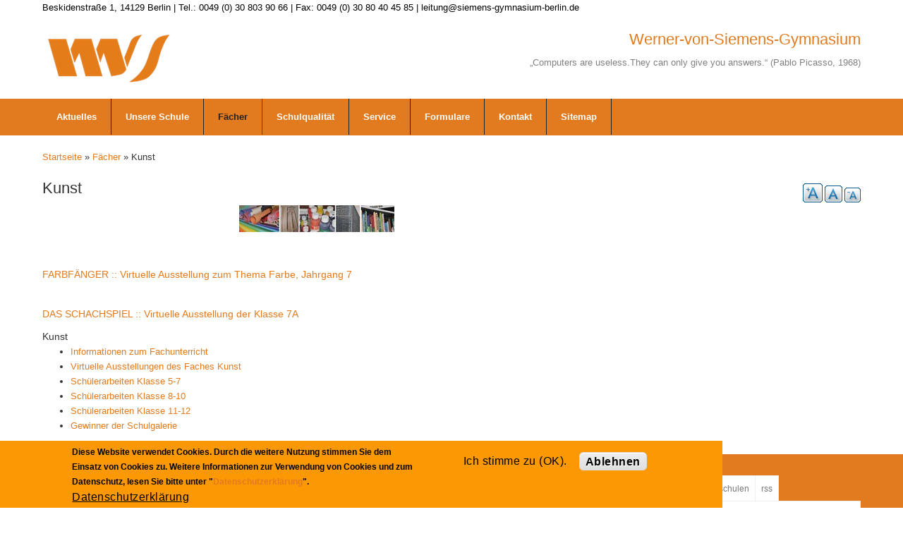

--- FILE ---
content_type: text/html; charset=utf-8
request_url: http://sport.siemens-gymnasium-berlin.de/kunst
body_size: 17802
content:
<!DOCTYPE html>
<html>
<head>
  <meta charset="utf-8" />
<meta name="Generator" content="Drupal 7 (http://drupal.org)" />
<link rel="canonical" href="https://www.siemens-gymnasium-berlin.de/kunst" />
<link rel="shortlink" href="/node/608" />
<meta name="viewport" content="width=device-width, initial-scale=1.0, maximum-scale=2.0, minimum-scale=0.55, user-scalable=yes" />
<link rel="shortcut icon" href="https://www.siemens-gymnasium-berlin.de/sites/default/files/favicon%20wvs.png" type="image/png" />
    <meta name="MobileOptimized" content="width">
    <meta name="HandheldFriendly" content="true">
    <meta name="apple-mobile-web-app-capable" content="yes">
    <meta http-equiv="cleartype" content="on">
    <meta http-equiv="X-UA-Compatible" content="IE=edge, chrome=1">
    <title>Kunst | Werner-von-Siemens-Gymnasium</title>
  <link rel="stylesheet" href="https://www.siemens-gymnasium-berlin.de/sites/default/files/css/css_rEI_5cK_B9hB4So2yZUtr5weuEV3heuAllCDE6XsIkI.css" media="all" />
<link rel="stylesheet" href="https://www.siemens-gymnasium-berlin.de/sites/default/files/css/css_urg_MIBStVPuAY1E1pDRV_tO-nsNyNoG8KwTe_TAYh8.css" media="screen" />
<style media="print">
<!--/*--><![CDATA[/*><!--*/
#sb-container{position:relative;}#sb-overlay{display:none;}#sb-wrapper{position:relative;top:0;left:0;}#sb-loading{display:none;}

/*]]>*/-->
</style>
<link rel="stylesheet" href="https://www.siemens-gymnasium-berlin.de/sites/default/files/css/css_2a5u-XrOcUmAIsYwxxKqQF0l-RHWqaowbPZg44F3Ojo.css" media="all" />
<link rel="stylesheet" href="https://www.siemens-gymnasium-berlin.de/sites/default/files/css/css_tb7jo4N0VzPdG2eqEKxrqXDb7Eei-mfUXY9vMxHaHag.css" media="all" />
<link rel="stylesheet" href="https://cdnjs.cloudflare.com/ajax/libs/font-awesome/4.4.0/css/font-awesome.min.css" media="all" />
<link rel="stylesheet" href="https://www.siemens-gymnasium-berlin.de/sites/default/files/css/css_kLIShsI9OfaqrX9bk1tea9b__Tjkdq-rpDXx662cN5Y.css" media="all" />
<link rel="stylesheet" href="//maxcdn.bootstrapcdn.com/font-awesome/4.1.0/css/font-awesome.css" media="all" />
<link rel="stylesheet" href="https://www.siemens-gymnasium-berlin.de/sites/default/files/css/css_b06u8e9l4Et2zDUmFOkB8ytWSk5AnQz2w2Kq13eUERI.css" media="all" />
<link rel="stylesheet" href="https://www.siemens-gymnasium-berlin.de/sites/default/files/css/css_DEFS8AUGauhQg2FPGNEx7gaKpqLkYyujcB9i-ApAy-I.css" media="all" />
<style media="all">
<!--/*--><![CDATA[/*><!--*/
#top-bar{min-height:4px;background:#fff;color:#000000;}#top-links{color:#808080;}h3.site-slogan{color:#808080;display:inline-block;margin:0;padding-bottom:0;font-size:100%;}.tb-megamenu.style-black .nav > li > a{border-right:none;color:#000;font-weight:bold;letter-spacing:1px;}#menu-bar .tb-megamenu .dropdown-menu .active > a,.tb-megamenu .dropdown-menu .active > a:hover,.tb-megamenu .dropdown-menu li > a:hover,.tb-megamenu .dropdown-menu li > a:focus,.tb-megamenu .dropdown-submenu:hover > a{filter:none;}.block-search .form-actions.form-wrapper input[type="submit"]{padding:0 36px 0 10px;padding-top:0px;}input[type="button"],input[type="submit"],input[type="reset"],button,.button a{border:none;text-shadow:none;box-shadow:none;margin:5px 5px 5px 0;padding:2px 10px 0 10px;height:26px;vertical-align:middle;text-transform:none;letter-spacing:0.03em;font-size:1rem;-webkit-appearance:none;-webkit-border-radius:0;}input:not([type="submit"]):not([type="file"]):not([type="radio"]):not([type="checkbox"]):not([type="reset"]){padding:4px 1px 4px 4px;}body{color:#333;color:#333;font-family:'Open Sans',sans-serif;font-size:0.9rem;font-weight:300;line-height:1.5;line-height:1.5em;font-size:13px;line-height:1.62em;}h2,h2,.h2{margin:0 0 0.3em 0;line-height:1.0;font-size:110%;}h3,h3,.h3{margin:0 0 0.3em 0;line-height:1.5;font-size:110%;}.block{margin-bottom:10px;}.site-name{font-size:170%;line-height:1.0;}.block-search .form-actions.form-wrapper::after{content:"\f002";color:#fff;font-family:FontAwesome;font-size:15px;top:1px;position:relative;right:30px;pointer-events:none;}.ui-widget{font-size:0.9em;}.more-link a{display:inline;color:#fff;font-size:0.9rem;padding:2px 7px;}.calendar-calendar td a{font-weight:normal;text-decoration:none;}h1,.h1{font-size:170%;}

/*]]>*/-->
</style>
  <script src="//ajax.googleapis.com/ajax/libs/jquery/1.12.4/jquery.min.js"></script>
<script>
window.jQuery || document.write("<script src='/sites/all/modules/jquery_update/replace/jquery/1.12/jquery.min.js'>\x3C/script>")
</script>
<script>
document.createElement( "picture" );
</script>
<script src="https://www.siemens-gymnasium-berlin.de/sites/default/files/js/js_GOikDsJOX04Aww72M-XK1hkq4qiL_1XgGsRdkL0XlDo.js"></script>
<script src="https://www.siemens-gymnasium-berlin.de/sites/default/files/js/js_g0tnIylp3CAPO76Jdr12bf0DGWSJHUGAxJNy7mtr_ww.js"></script>
<script src="https://www.siemens-gymnasium-berlin.de/sites/default/files/js/js_NzOmjZnwlMx5Yoh4E3xGXiT8DjbbvSwGmUXXWH34IbM.js"></script>
<script src="https://www.siemens-gymnasium-berlin.de/sites/default/files/js/js_ucy8lwwSxzk1YIGWPXU8QHHQavdqdpDf8oteAxrA4o8.js"></script>
<script>
var text_resize_scope = "main";
          var text_resize_minimum = "10";
          var text_resize_maximum = "25";
          var text_resize_line_height_allow = 1;
          var text_resize_line_height_min = "12";
          var text_resize_line_height_max = "36";
</script>
<script src="https://www.siemens-gymnasium-berlin.de/sites/default/files/js/js_b6cRIKtFQcOY6OpU6dEJN3rnygGu9Zt1rwnFuQ2Phh8.js"></script>
<script>
window.eu_cookie_compliance_cookie_name = "";
</script>
<script src="https://www.siemens-gymnasium-berlin.de/sites/default/files/js/js_9Rus79ChiI2hXGY4ky82J2TDHJZsnYE02SAHZrAw2QQ.js"></script>
<script>
window.CKEDITOR_BASEPATH = '/sites/all/libraries/ckeditor/'
</script>
<script src="https://www.siemens-gymnasium-berlin.de/sites/default/files/js/js_Y9hMR8B8cp4IbPYM79iFovRb17CHEoo-hdXvmqoxE7A.js"></script>
<script>

          Shadowbox.path = "/sites/all/libraries/shadowbox/";
        
</script>
<script src="https://www.siemens-gymnasium-berlin.de/sites/default/files/js/js_nJGpImVWIBeuNWg_dH9yNnvg2zKbjel2fu48J_qcU3Y.js"></script>
<script>
jQuery.extend(Drupal.settings, {"basePath":"\/","pathPrefix":"","setHasJsCookie":0,"ajaxPageState":{"theme":"gratis","theme_token":"XjVqetUjZv6TRVrxrHXpPbEnmtIpHYX0rAzNxwWb9PE","jquery_version":"1.12","jquery_version_token":"9zwGy3eF97KqOGot_v-qrE83U2waZSAq2icIGXmGPP0","js":{"\/\/ajax.googleapis.com\/ajax\/libs\/jquery\/1.12.4\/jquery.min.js":1,"0":1,"1":1,"misc\/jquery-extend-3.4.0.js":1,"misc\/jquery-html-prefilter-3.5.0-backport.js":1,"misc\/jquery.once.js":1,"misc\/drupal.js":1,"sites\/all\/modules\/jquery_update\/js\/jquery_browser.js":1,"sites\/all\/modules\/eu_cookie_compliance\/js\/jquery.cookie-1.4.1.min.js":1,"sites\/all\/libraries\/shadowbox\/shadowbox.js":1,"sites\/all\/modules\/shadowbox\/shadowbox_auto.js":1,"sites\/all\/modules\/waypoints\/waypoints.min.js":1,"sites\/all\/modules\/jquery_update\/replace\/jquery.form\/4\/jquery.form.min.js":1,"misc\/ajax.js":1,"sites\/all\/modules\/jquery_update\/js\/jquery_update.js":1,"sites\/all\/modules\/collapsiblock\/collapsiblock.js":1,"sites\/all\/modules\/entityreference\/js\/entityreference.js":1,"sites\/all\/modules\/spamspan\/spamspan.js":1,"sites\/all\/modules\/more_boxes\/theme\/more_boxes.js":1,"misc\/progress.js":1,"public:\/\/languages\/de_x4OQvOQtnzkz4_dHM_gWp_StqBu--ijsvCxnLGuOd5Q.js":1,"sites\/all\/libraries\/colorbox\/jquery.colorbox-min.js":1,"sites\/all\/modules\/colorbox\/js\/colorbox.js":1,"sites\/all\/modules\/colorbox\/styles\/stockholmsyndrome\/colorbox_style.js":1,"sites\/all\/modules\/colorbox\/js\/colorbox_load.js":1,"sites\/all\/modules\/colorbox\/js\/colorbox_inline.js":1,"sites\/all\/modules\/iframe\/iframe.js":1,"sites\/all\/modules\/video\/js\/video.js":1,"sites\/all\/modules\/tb_megamenu\/js\/tb-megamenu-frontend.js":1,"sites\/all\/modules\/tb_megamenu\/js\/tb-megamenu-touch.js":1,"2":1,"sites\/all\/modules\/text_resize\/text_resize.js":1,"sites\/all\/modules\/views\/js\/base.js":1,"sites\/all\/modules\/views\/js\/ajax_view.js":1,"3":1,"sites\/all\/modules\/eu_cookie_compliance\/js\/eu_cookie_compliance.min.js":1,"4":1,"sites\/all\/modules\/extlink\/js\/extlink.js":1,"sites\/all\/modules\/quicktabs\/js\/quicktabs.js":1,"5":1,"sites\/all\/themes\/gratis\/js\/site.min.js":1,"sites\/all\/modules\/picture\/picturefill\/picturefill.min.js":1,"sites\/all\/modules\/picture\/picture.min.js":1,"sites\/all\/modules\/euccx\/js\/euccx.js":1,"6":1,"7":1,"8":1,"9":1,"10":1,"11":1},"css":{"modules\/system\/system.base.css":1,"modules\/system\/system.menus.css":1,"modules\/system\/system.messages.css":1,"modules\/system\/system.theme.css":1,"sites\/all\/libraries\/shadowbox\/shadowbox.css":1,"1":1,"modules\/aggregator\/aggregator.css":1,"modules\/book\/book.css":1,"sites\/all\/modules\/calendar\/css\/calendar_multiday.css":1,"sites\/all\/modules\/collapsiblock\/collapsiblock.css":1,"sites\/all\/modules\/date\/date_repeat_field\/date_repeat_field.css":1,"modules\/field\/theme\/field.css":1,"sites\/all\/modules\/filebrowser\/css\/filebrowser_style.css":1,"modules\/node\/node.css":1,"sites\/all\/modules\/out_of_context\/theme\/styles\/out_of_context.css":1,"sites\/all\/modules\/picture\/picture_wysiwyg.css":1,"modules\/search\/search.css":1,"modules\/user\/user.css":1,"sites\/all\/modules\/youtube\/css\/youtube.css":1,"sites\/all\/modules\/extlink\/css\/extlink.css":1,"sites\/all\/modules\/views\/css\/views.css":1,"sites\/all\/modules\/media\/modules\/media_wysiwyg\/css\/media_wysiwyg.base.css":1,"sites\/all\/modules\/colorbox\/styles\/stockholmsyndrome\/colorbox_style.css":1,"sites\/all\/modules\/ctools\/css\/ctools.css":1,"sites\/all\/modules\/more_boxes\/theme\/more_boxes.css":1,"sites\/all\/modules\/panels\/css\/panels.css":1,"sites\/all\/modules\/video\/css\/video.css":1,"sites\/all\/modules\/galleryformatter\/theme\/galleryformatter.css":1,"https:\/\/cdnjs.cloudflare.com\/ajax\/libs\/font-awesome\/4.4.0\/css\/font-awesome.min.css":1,"sites\/all\/modules\/tb_megamenu\/css\/bootstrap.css":1,"sites\/all\/modules\/tb_megamenu\/css\/base.css":1,"sites\/all\/modules\/tb_megamenu\/css\/default.css":1,"sites\/all\/modules\/tb_megamenu\/css\/compatibility.css":1,"sites\/all\/modules\/text_resize\/text_resize.css":1,"sites\/all\/modules\/eu_cookie_compliance\/css\/eu_cookie_compliance.css":1,"sites\/all\/modules\/quicktabs\/css\/quicktabs.css":1,"sites\/all\/modules\/quicktabs\/quicktabs_tabstyles\/tabstyles\/sky\/sky.css":1,"\/\/maxcdn.bootstrapcdn.com\/font-awesome\/4.1.0\/css\/font-awesome.css":1,"public:\/\/ctools\/css\/80666903a3d8ab5b44332dd98cd82ce7.css":1,"sites\/all\/themes\/gratis\/css\/normalize.css":1,"sites\/all\/themes\/gratis\/css\/color-palettes.css":1,"sites\/all\/themes\/gratis\/css\/core.css":1,"sites\/all\/themes\/gratis\/css\/styles.css":1,"sites\/all\/themes\/gratis\/system.theme.css":1,"sites\/all\/themes\/gratis\/system.menus.css":1,"0":1}},"collapsiblock":{"active_pages":false,"slide_type":1,"slide_speed":200},"colorbox":{"opacity":"0.85","current":"{current} von {total}","previous":"\u00ab Zur\u00fcck","next":"Weiter \u00bb","close":"Schlie\u00dfen","maxWidth":"98%","maxHeight":"98%","fixed":true,"mobiledetect":true,"mobiledevicewidth":"480px","file_public_path":"\/sites\/default\/files","specificPagesDefaultValue":"admin*\nimagebrowser*\nimg_assist*\nimce*\nnode\/add\/*\nnode\/*\/edit\nprint\/*\nprintpdf\/*\nsystem\/ajax\nsystem\/ajax\/*"},"shadowbox":{"animate":1,"animateFade":1,"animSequence":"wh","auto_enable_all_images":0,"auto_gallery":0,"autoplayMovies":true,"continuous":1,"counterLimit":"10","counterType":"default","displayCounter":1,"displayNav":1,"enableKeys":1,"fadeDuration":"0.35","handleOversize":"resize","handleUnsupported":"link","initialHeight":160,"initialWidth":320,"language":"de","modal":false,"overlayColor":"#000","overlayOpacity":"0.85","resizeDuration":"0.35","showMovieControls":1,"slideshowDelay":"0","viewportPadding":20,"useSizzle":0},"views":{"ajax_path":"\/views\/ajax","ajaxViews":{"views_dom_id:64fa4d26c3ca1c92207ed76c2aae28cf":{"view_name":"neue_inhalte","view_display_id":"block","view_args":"","view_path":"node\/608","view_base_path":"neue-inhalte","view_dom_id":"64fa4d26c3ca1c92207ed76c2aae28cf","pager_element":0}}},"urlIsAjaxTrusted":{"\/views\/ajax":true,"\/quicktabs\/ajax\/weltzeit_ferien\/0\/block\/statistics_delta_popular\/1":true,"\/quicktabs\/ajax\/weltzeit_ferien\/1\/block\/views_delta_popular-block_1\/1":true,"\/quicktabs\/ajax\/weltzeit_ferien\/2\/block\/block_delta_14\/1":true,"\/quicktabs\/ajax\/quicktab_inhalte\/0\/block\/views_delta_neue_inhalte-block\/0":true,"\/quicktabs\/ajax\/quicktab_inhalte\/1\/block\/views_delta_neue_inhalte-block_1\/0":true,"\/quicktabs\/ajax\/quicktab_inhalte\/2\/block\/views_delta_videos-block_1\/1":true,"\/quicktabs\/ajax\/quicktab_unsere_partner\/0\/block\/block_delta_8\/1":true,"\/quicktabs\/ajax\/quicktab_unsere_partner\/1\/block\/block_delta_17\/1":true,"\/quicktabs\/ajax\/quicktab_unsere_partner\/2\/block\/aggregator_delta_feed-1\/1":true},"eu_cookie_compliance":{"cookie_policy_version":"1.0.0","popup_enabled":1,"popup_agreed_enabled":0,"popup_hide_agreed":0,"popup_clicking_confirmation":false,"popup_scrolling_confirmation":false,"popup_html_info":"\u003Cdiv class=\u0022eu-cookie-compliance-banner eu-cookie-compliance-banner-info eu-cookie-compliance-banner--opt-in\u0022\u003E\n  \u003Cdiv class=\u0022popup-content info\u0022\u003E\n        \u003Cdiv id=\u0022popup-text\u0022\u003E\n      \u003Cp\u003EDiese Website verwendet Cookies. Durch die weitere Nutzung stimmen Sie dem Einsatz von Cookies zu. Weitere Informationen zur Verwendung von Cookies und zum Datenschutz, lesen Sie bitte unter \u0022\u003Ca href=\u0022\/node\/2575\u0022\u003EDatenschutzerkl\u00e4rung\u003C\/a\u003E\u0022.\u003C\/p\u003E              \u003Cbutton type=\u0022button\u0022 class=\u0022find-more-button eu-cookie-compliance-more-button\u0022\u003EDatenschutzerkl\u00e4rung\u003C\/button\u003E\n          \u003C\/div\u003E\n    \n    \u003Cdiv id=\u0022popup-buttons\u0022 class=\u0022\u0022\u003E\n            \u003Cbutton type=\u0022button\u0022 class=\u0022agree-button eu-cookie-compliance-secondary-button\u0022\u003EIch stimme zu (OK).\u003C\/button\u003E\n              \u003Cbutton type=\u0022button\u0022 class=\u0022decline-button eu-cookie-compliance-default-button\u0022 \u003EAblehnen\u003C\/button\u003E\n          \u003C\/div\u003E\n  \u003C\/div\u003E\n\u003C\/div\u003E","use_mobile_message":false,"mobile_popup_html_info":"\u003Cdiv class=\u0022eu-cookie-compliance-banner eu-cookie-compliance-banner-info eu-cookie-compliance-banner--opt-in\u0022\u003E\n  \u003Cdiv class=\u0022popup-content info\u0022\u003E\n        \u003Cdiv id=\u0022popup-text\u0022\u003E\n                    \u003Cbutton type=\u0022button\u0022 class=\u0022find-more-button eu-cookie-compliance-more-button\u0022\u003EDatenschutzerkl\u00e4rung\u003C\/button\u003E\n          \u003C\/div\u003E\n    \n    \u003Cdiv id=\u0022popup-buttons\u0022 class=\u0022\u0022\u003E\n            \u003Cbutton type=\u0022button\u0022 class=\u0022agree-button eu-cookie-compliance-secondary-button\u0022\u003EIch stimme zu (OK).\u003C\/button\u003E\n              \u003Cbutton type=\u0022button\u0022 class=\u0022decline-button eu-cookie-compliance-default-button\u0022 \u003EAblehnen\u003C\/button\u003E\n          \u003C\/div\u003E\n  \u003C\/div\u003E\n\u003C\/div\u003E\n","mobile_breakpoint":"768","popup_html_agreed":"\u003Cdiv\u003E\n  \u003Cdiv class=\u0022popup-content agreed\u0022\u003E\n    \u003Cdiv id=\u0022popup-text\u0022\u003E\n      \u003Cp\u003EVielen Dank f\u00fcr das Nutzen von Cookies. Weitere Informationen zur Verwendung von Cookies, lesen Sie bitte unter \u0022Mehr Infos\u0022.\u003C\/p\u003E    \u003C\/div\u003E\n    \u003Cdiv id=\u0022popup-buttons\u0022\u003E\n      \u003Cbutton type=\u0022button\u0022 class=\u0022hide-popup-button eu-cookie-compliance-hide-button\u0022\u003EAusblenden\u003C\/button\u003E\n              \u003Cbutton type=\u0022button\u0022 class=\u0022find-more-button eu-cookie-compliance-more-button-thank-you\u0022 \u003EWeitere Informationen\u003C\/button\u003E\n          \u003C\/div\u003E\n  \u003C\/div\u003E\n\u003C\/div\u003E","popup_use_bare_css":false,"popup_height":"auto","popup_width":"80%","popup_delay":500,"popup_link":"http:\/\/siemens-gymnasium-berlin.de\/node\/2575","popup_link_new_window":1,"popup_position":null,"fixed_top_position":1,"popup_language":"de","store_consent":false,"better_support_for_screen_readers":0,"reload_page":0,"domain":"","domain_all_sites":0,"popup_eu_only_js":0,"cookie_lifetime":"155","cookie_session":false,"disagree_do_not_show_popup":0,"method":"opt_in","allowed_cookies":"","withdraw_markup":"\u003Cbutton type=\u0022button\u0022 class=\u0022eu-cookie-withdraw-tab\u0022\u003E\u003C\/button\u003E\n\u003Cdiv class=\u0022eu-cookie-withdraw-banner\u0022\u003E\n  \u003Cdiv class=\u0022popup-content info\u0022\u003E\n    \u003Cdiv id=\u0022popup-text\u0022\u003E\n      \u003Cp\u003EZustimmung zur\u00fcckziehen\u003C\/p\u003E    \u003C\/div\u003E\n    \u003Cdiv id=\u0022popup-buttons\u0022\u003E\n      \u003Cbutton type=\u0022button\u0022 class=\u0022eu-cookie-withdraw-button\u0022\u003E\u003C\/button\u003E\n    \u003C\/div\u003E\n  \u003C\/div\u003E\n\u003C\/div\u003E\n","withdraw_enabled":1,"withdraw_button_on_info_popup":0,"cookie_categories":[],"cookie_categories_details":[],"enable_save_preferences_button":1,"cookie_name":"","cookie_value_disagreed":"0","cookie_value_agreed_show_thank_you":"1","cookie_value_agreed":"2","containing_element":"body","automatic_cookies_removal":"","close_button_action":"close_banner"},"extlink":{"extTarget":"_blank","extClass":"ext","extLabel":"(Link ist extern)","extImgClass":0,"extIconPlacement":"append","extSubdomains":1,"extExclude":"","extInclude":"","extCssExclude":"","extCssExplicit":"","extAlert":0,"extAlertText":"This link will take you to an external web site.","mailtoClass":"mailto","mailtoLabel":"(Link sendet E-Mail)","extUseFontAwesome":false},"euccx":{"plugins":{"matomo":{"blacklist":["\/matomo\/"]},"gtag":{"blacklist":["\/google_tag\/"]},"fbpixel":{"blacklist":["\/facebook\/"]}},"unticked":1,"dab":0},"ajax":{"quicktabs-tab-weltzeit_ferien-0":{"progress":{"message":"","type":"throbber"},"event":"click","url":"\/quicktabs\/ajax\/weltzeit_ferien\/0\/block\/statistics_delta_popular\/1"},"quicktabs-tab-weltzeit_ferien-1":{"progress":{"message":"","type":"throbber"},"event":"click","url":"\/quicktabs\/ajax\/weltzeit_ferien\/1\/block\/views_delta_popular-block_1\/1"},"quicktabs-tab-weltzeit_ferien-2":{"progress":{"message":"","type":"throbber"},"event":"click","url":"\/quicktabs\/ajax\/weltzeit_ferien\/2\/block\/block_delta_14\/1"},"quicktabs-tab-quicktab_inhalte-0":{"progress":{"message":"","type":"throbber"},"event":"click","url":"\/quicktabs\/ajax\/quicktab_inhalte\/0\/block\/views_delta_neue_inhalte-block\/0"},"quicktabs-tab-quicktab_inhalte-1":{"progress":{"message":"","type":"throbber"},"event":"click","url":"\/quicktabs\/ajax\/quicktab_inhalte\/1\/block\/views_delta_neue_inhalte-block_1\/0"},"quicktabs-tab-quicktab_inhalte-2":{"progress":{"message":"","type":"throbber"},"event":"click","url":"\/quicktabs\/ajax\/quicktab_inhalte\/2\/block\/views_delta_videos-block_1\/1"},"quicktabs-tab-quicktab_unsere_partner-0":{"progress":{"message":"","type":"throbber"},"event":"click","url":"\/quicktabs\/ajax\/quicktab_unsere_partner\/0\/block\/block_delta_8\/1"},"quicktabs-tab-quicktab_unsere_partner-1":{"progress":{"message":"","type":"throbber"},"event":"click","url":"\/quicktabs\/ajax\/quicktab_unsere_partner\/1\/block\/block_delta_17\/1"},"quicktabs-tab-quicktab_unsere_partner-2":{"progress":{"message":"","type":"throbber"},"event":"click","url":"\/quicktabs\/ajax\/quicktab_unsere_partner\/2\/block\/aggregator_delta_feed-1\/1"}},"quicktabs":{"qt_weltzeit_ferien":{"name":"weltzeit_ferien","tabs":[{"bid":"statistics_delta_popular","hide_title":1},{"bid":"views_delta_popular-block_1","hide_title":1},{"bid":"block_delta_14","hide_title":1}],"shadowbox":{"animate":1,"animateFade":1,"animSequence":"wh","auto_enable_all_images":0,"auto_gallery":0,"autoplayMovies":true,"continuous":1,"counterLimit":"10","counterType":"default","displayCounter":1,"displayNav":1,"enableKeys":1,"fadeDuration":"0.35","handleOversize":"resize","handleUnsupported":"link","initialHeight":160,"initialWidth":320,"language":"de","modal":false,"overlayColor":"#000","overlayOpacity":"0.85","resizeDuration":"0.35","showMovieControls":1,"slideshowDelay":"0","viewportPadding":20,"useSizzle":0}},"qt_quicktab_inhalte":{"name":"quicktab_inhalte","tabs":[{"bid":"views_delta_neue_inhalte-block","hide_title":0},{"bid":"views_delta_neue_inhalte-block_1","hide_title":0},{"bid":"views_delta_videos-block_1","hide_title":1}],"shadowbox":{"animate":1,"animateFade":1,"animSequence":"wh","auto_enable_all_images":0,"auto_gallery":0,"autoplayMovies":true,"continuous":1,"counterLimit":"10","counterType":"default","displayCounter":1,"displayNav":1,"enableKeys":1,"fadeDuration":"0.35","handleOversize":"resize","handleUnsupported":"link","initialHeight":160,"initialWidth":320,"language":"de","modal":false,"overlayColor":"#000","overlayOpacity":"0.85","resizeDuration":"0.35","showMovieControls":1,"slideshowDelay":"0","viewportPadding":20,"useSizzle":0}},"qt_quicktab_unsere_partner":{"name":"quicktab_unsere_partner","tabs":[{"bid":"block_delta_8","hide_title":1},{"bid":"block_delta_17","hide_title":1},{"bid":"aggregator_delta_feed-1","hide_title":1}],"ajaxPageState":{"jquery_version":"1.12","jquery_version_token":"9zwGy3eF97KqOGot_v-qrE83U2waZSAq2icIGXmGPP0"}}}});
</script>
    <!--[if lt IE 9]>
  <script src="//html5shiv.googlecode.com/svn/trunk/html5.js"></script>
    <![endif]-->
</head>
<body class="html not-front not-logged-in one-sidebar sidebar-second page-node page-node- page-node-608 node-type-article-oeffentlich i18n-de preface-one postscript-three footer-two site-name-show site-slogan-show site-slogan-not-empty color-palette-orange header-left-right is-node themebg-light default-layout bg_pattern_14 no_tint">
<div id="skip-link">
    <a href="#main-content" class="element-invisible element-focusable">Direkt zum Inhalt</a>
</div>

  <div class="l-page-wrapper">
    <div class="l-page">

      <!-- top links-->
              <div id="top-bar" class="">
          <div class="l-top-wrapper l-setwidth" style="max-width:1200px;">
            <div class="top-links s-grid">
              


  <div class="region region-top-links">
    <div id="block-block-9" class="block block-block">

      
  <p><span>Beskidenstraße 1, 14129 Berlin | Tel.: 0049 (0) 30 803 90 66 | Fax: 0049 (0) 30 80 40 45 85 | leitung@siemens-gymnasium-berlin.de</span></p>
</div>
  </div>
            </div>
          </div>
        </div>
            <!-- //top links-->

      <!-- header -->
      <div id="header-bar" class="l-header-wrapper" role="banner">
        <header class="l-header l-setwidth" style="max-width:1200px;">

                    <div class="l-logo">
              <a href="/" title="Werner-von-Siemens-Gymnasium » „Computers are useless.They can only give you answers.“ (Pablo Picasso, 1968)">
                <img id="logo-img" src="https://www.siemens-gymnasium-berlin.de/sites/default/files/Weblogo%20wvs-75przt.png" alt="Werner-von-Siemens-Gymnasium » „Computers are useless.They can only give you answers.“ (Pablo Picasso, 1968)"/></a>
            </div><!--// l-logo-->
            
                    <div class="l-branding">

                                  <h1 class="site-name">
                      Werner-von-Siemens-Gymnasium</a>
                  </h1>
              
                                      <h3 class="site-slogan">„Computers are useless.They can only give you answers.“ (Pablo Picasso, 1968)</h3>
                
          </div><!--//branding-->
            
        </header>
      </div><!-- // l-header -wrapper-->

      <div id="menu-wrapper" class="l-menu-wrapper main-menu" role="navigation">
        <div class="l-setwidth" style="max-width:1200px;">

                    <!-- //main menu -->

          <!-- for third party menu systems or modules-->
                      


  <div class="region region-thirdparty-menu">
    <div id="block-tb-megamenu-menu-hauptnavileiste" class="block block-tb-megamenu">

      
  <div  class="tb-megamenu tb-megamenu-menu-hauptnavileiste">
      <button data-target=".nav-collapse" data-toggle="collapse" class="btn btn-navbar tb-megamenu-button" type="button">
      <i class="fa fa-reorder"></i>
    </button>
    <div class="nav-collapse ">
    <ul  class="tb-megamenu-nav nav level-0 items-10">
  <li  data-id="1343" data-level="1" data-type="menu_item" data-class="" data-xicon="" data-caption="" data-alignsub="" data-group="0" data-hidewcol="0" data-hidesub="0" class="tb-megamenu-item level-1 mega dropdown">
  <a href="/frontpage_alle_news"  class="dropdown-toggle" title="Aktuelles">
        
    Aktuelles          </a>
  <div  data-class="" data-width="" class="tb-megamenu-submenu dropdown-menu mega-dropdown-menu nav-child">
  <div class="mega-dropdown-inner">
    <div  class="tb-megamenu-row row-fluid">
  <div  data-class="" data-width="12" data-hidewcol="0" id="tb-megamenu-column-1" class="tb-megamenu-column span12  mega-col-nav">
  <div class="tb-megamenu-column-inner mega-inner clearfix">
        <ul  class="tb-megamenu-subnav mega-nav level-1 items-2">
  <li  data-id="18112" data-level="2" data-type="menu_item" data-class="" data-xicon="" data-caption="" data-alignsub="" data-group="0" data-hidewcol="0" data-hidesub="0" class="tb-megamenu-item level-2 mega">
  <a href="/vertretungsplan" >
        
    Vertretungsplan          </a>
  </li>

<li  data-id="2455" data-level="2" data-type="menu_item" data-class="" data-xicon="" data-caption="" data-alignsub="" data-group="0" data-hidewcol="0" data-hidesub="0" class="tb-megamenu-item level-2 mega">
  <a href="/newsletter-archiv" >
        
    Newsletter          </a>
  </li>
</ul>
  </div>
</div>
</div>
  </div>
</div>
</li>

<li  data-id="1314" data-level="1" data-type="menu_item" data-class="" data-xicon="" data-caption="" data-alignsub="" data-group="0" data-hidewcol="0" data-hidesub="0" class="tb-megamenu-item level-1 mega dropdown">
  <a href="/node/2"  class="dropdown-toggle" title="Organisation">
        
    Unsere Schule          </a>
  <div  data-class="" data-width="400" style="width: 400px;" class="tb-megamenu-submenu dropdown-menu mega-dropdown-menu nav-child">
  <div class="mega-dropdown-inner">
    <div  class="tb-megamenu-row row-fluid">
  <div  data-class="" data-width="12" data-hidewcol="0" id="tb-megamenu-column-4" class="tb-megamenu-column span12  mega-col-nav">
  <div class="tb-megamenu-column-inner mega-inner clearfix">
        <ul  class="tb-megamenu-subnav mega-nav level-1 items-16">
  <li  data-id="1319" data-level="2" data-type="menu_item" data-class="" data-xicon="" data-caption="" data-alignsub="" data-group="0" data-hidewcol="0" data-hidesub="0" class="tb-megamenu-item level-2 mega">
  <a href="/schulordnung-des-werner-von-siemens-gymnasiums"  title="Schulordnung">
        
    Schulordnung          </a>
  </li>

<li  data-id="1315" data-level="2" data-type="menu_item" data-class="" data-xicon="" data-caption="" data-alignsub="" data-group="0" data-hidewcol="0" data-hidesub="0" class="tb-megamenu-item level-2 mega">
  <a href="/kurzinformationen" >
        
    Kurzinformationen          </a>
  </li>

<li  data-id="29529" data-level="2" data-type="menu_item" data-class="" data-xicon="" data-caption="" data-alignsub="" data-group="0" data-hidewcol="0" data-hidesub="0" class="tb-megamenu-item level-2 mega">
  <a href="/schnelllernerklassen-ab-klasse-5-0" >
        
    Schnelllernerklassen ab Klasse 5          </a>
  </li>

<li  data-id="1494" data-level="2" data-type="menu_item" data-class="" data-xicon="" data-caption="" data-alignsub="" data-group="0" data-hidewcol="0" data-hidesub="0" class="tb-megamenu-item level-2 mega">
  <a href="/gymnasium-ab-klasse-7" >
        
    Gymnasium<br>ab Klasse 7          </a>
  </li>

<li  data-id="31177" data-level="2" data-type="menu_item" data-class="" data-xicon="" data-caption="" data-alignsub="" data-group="0" data-hidewcol="0" data-hidesub="0" class="tb-megamenu-item level-2 mega">
  <a href="/neu-big-band-klasse-ab-j7" >
        
    NEU: Big-Band-Klasse ab J7          </a>
  </li>

<li  data-id="22501" data-level="2" data-type="menu_item" data-class="" data-xicon="" data-caption="" data-alignsub="" data-group="0" data-hidewcol="0" data-hidesub="0" class="tb-megamenu-item level-2 mega">
  <a href="/quereinstieg" >
        
    Quereinstieg          </a>
  </li>

<li  data-id="15987" data-level="2" data-type="menu_item" data-class="" data-xicon="" data-caption="" data-alignsub="" data-group="0" data-hidewcol="0" data-hidesub="0" class="tb-megamenu-item level-2 mega">
  <a href="/schulsozialarbeit-am-werner-von-siemens-gymnasium" >
        
    Schulsozialarbeit          </a>
  </li>

<li  data-id="1495" data-level="2" data-type="menu_item" data-class="" data-xicon="" data-caption="" data-alignsub="right" data-group="0" data-hidewcol="0" data-hidesub="0" class="tb-megamenu-item level-2 mega mega-align-right dropdown-submenu">
  <a href="/bibliothek"  class="dropdown-toggle">
        
    Bibliothek          </a>
  <div  data-class="" data-width="" class="tb-megamenu-submenu dropdown-menu mega-dropdown-menu nav-child">
  <div class="mega-dropdown-inner">
    <div  class="tb-megamenu-row row-fluid">
  <div  data-class="" data-width="12" data-hidewcol="0" id="tb-megamenu-column-2" class="tb-megamenu-column span12  mega-col-nav">
  <div class="tb-megamenu-column-inner mega-inner clearfix">
        <ul  class="tb-megamenu-subnav mega-nav level-2 items-3">
  <li  data-id="22500" data-level="3" data-type="menu_item" data-class="" data-xicon="" data-caption="" data-alignsub="" data-group="0" data-hidewcol="0" data-hidesub="0" class="tb-megamenu-item level-3 mega">
  <a href="/30-jahre-wiedervereinigung-die-6a-zu-gast-bei-einer-lesung-der-ingeborg-drewitz-bibliothek" >
        
    30 Jahre Wiedervereinigung – die 6a zu Gast bei einer Lesung in der Ingeborg-Drewitz-Bibliothek          </a>
  </li>

<li  data-id="1924" data-level="3" data-type="menu_item" data-class="" data-xicon="" data-caption="" data-alignsub="" data-group="0" data-hidewcol="0" data-hidesub="0" class="tb-megamenu-item level-3 mega">
  <a href="/kooperation" >
        
    Kooperation          </a>
  </li>

<li  data-id="1923" data-level="3" data-type="menu_item" data-class="" data-xicon="" data-caption="" data-alignsub="" data-group="0" data-hidewcol="0" data-hidesub="0" class="tb-megamenu-item level-3 mega">
  <a href="/sch%C3%BClerbefragung-zur-bibliothek" >
        
    Schülerbefragung zur Bibliothek          </a>
  </li>
</ul>
  </div>
</div>
</div>
  </div>
</div>
</li>

<li  data-id="1498" data-level="2" data-type="menu_item" data-class="" data-xicon="" data-caption="" data-alignsub="" data-group="0" data-hidewcol="0" data-hidesub="0" class="tb-megamenu-item level-2 mega">
  <a href="/arbeitsgemeinschaften-ags" >
        
    Arbeitsgemeinschaften (AGs)          </a>
  </li>

<li  data-id="1499" data-level="2" data-type="menu_item" data-class="" data-xicon="" data-caption="" data-alignsub="" data-group="0" data-hidewcol="0" data-hidesub="0" class="tb-megamenu-item level-2 mega">
  <a href="/orchester" >
        
    Orchester          </a>
  </li>

<li  data-id="1500" data-level="2" data-type="menu_item" data-class="" data-xicon="" data-caption="" data-alignsub="" data-group="0" data-hidewcol="0" data-hidesub="0" class="tb-megamenu-item level-2 mega">
  <a href="/choere" >
        
    Chöre          </a>
  </li>

<li  data-id="1895" data-level="2" data-type="menu_item" data-class="" data-xicon="" data-caption="" data-alignsub="right" data-group="0" data-hidewcol="0" data-hidesub="0" class="tb-megamenu-item level-2 mega mega-align-right dropdown-submenu">
  <a href="/freundeskreis"  class="dropdown-toggle">
        
    Freundeskreis          </a>
  <div  data-class="" data-width="" class="tb-megamenu-submenu dropdown-menu mega-dropdown-menu nav-child">
  <div class="mega-dropdown-inner">
    <div  class="tb-megamenu-row row-fluid">
  <div  data-class="" data-width="12" data-hidewcol="0" id="tb-megamenu-column-3" class="tb-megamenu-column span12  mega-col-nav">
  <div class="tb-megamenu-column-inner mega-inner clearfix">
        <ul  class="tb-megamenu-subnav mega-nav level-2 items-8">
  <li  data-id="1896" data-level="3" data-type="menu_item" data-class="" data-xicon="" data-caption="" data-alignsub="" data-group="0" data-hidewcol="0" data-hidesub="0" class="tb-megamenu-item level-3 mega">
  <a href="/vorstellung" >
        
    Vorstellung          </a>
  </li>

<li  data-id="1897" data-level="3" data-type="menu_item" data-class="" data-xicon="" data-caption="" data-alignsub="" data-group="0" data-hidewcol="0" data-hidesub="0" class="tb-megamenu-item level-3 mega">
  <a href="/leitbilder-des-vereins" >
        
    Leitbilder des Vereins          </a>
  </li>

<li  data-id="1899" data-level="3" data-type="menu_item" data-class="" data-xicon="" data-caption="" data-alignsub="" data-group="0" data-hidewcol="0" data-hidesub="0" class="tb-megamenu-item level-3 mega">
  <a href="/mitmachen" >
        
    Mitmachen          </a>
  </li>

<li  data-id="1902" data-level="3" data-type="menu_item" data-class="" data-xicon="" data-caption="" data-alignsub="" data-group="0" data-hidewcol="0" data-hidesub="0" class="tb-megamenu-item level-3 mega">
  <a href="/links" >
        
    Links          </a>
  </li>

<li  data-id="2544" data-level="3" data-type="menu_item" data-class="" data-xicon="" data-caption="" data-alignsub="" data-group="0" data-hidewcol="0" data-hidesub="0" class="tb-megamenu-item level-3 mega">
  <a href="/kontakte" >
        
    Kontakte          </a>
  </li>

<li  data-id="1898" data-level="3" data-type="menu_item" data-class="" data-xicon="" data-caption="" data-alignsub="" data-group="0" data-hidewcol="0" data-hidesub="0" class="tb-megamenu-item level-3 mega">
  <a href="/berichte" >
        
    Berichte          </a>
  </li>

<li  data-id="1901" data-level="3" data-type="menu_item" data-class="" data-xicon="" data-caption="" data-alignsub="" data-group="0" data-hidewcol="0" data-hidesub="0" class="tb-megamenu-item level-3 mega">
  <a href="/antraege" >
        
    Anträge          </a>
  </li>

<li  data-id="1900" data-level="3" data-type="menu_item" data-class="" data-xicon="" data-caption="" data-alignsub="" data-group="0" data-hidewcol="0" data-hidesub="0" class="tb-megamenu-item level-3 mega">
  <a href="/datenschutzerklaerung" >
        
    Datenschutzerklärung          </a>
  </li>
</ul>
  </div>
</div>
</div>
  </div>
</div>
</li>

<li  data-id="1904" data-level="2" data-type="menu_item" data-class="" data-xicon="" data-caption="" data-alignsub="" data-group="0" data-hidewcol="0" data-hidesub="0" class="tb-megamenu-item level-2 mega">
  <a href="/cafeteria" >
        
    Cafeteria          </a>
  </li>

<li  data-id="1501" data-level="2" data-type="menu_item" data-class="" data-xicon="" data-caption="" data-alignsub="" data-group="0" data-hidewcol="0" data-hidesub="0" class="tb-megamenu-item level-2 mega">
  <a href="/elternvertretung" >
        
    Elternvertretung          </a>
  </li>

<li  data-id="25600" data-level="2" data-type="menu_item" data-class="" data-xicon="" data-caption="" data-alignsub="" data-group="0" data-hidewcol="0" data-hidesub="0" class="tb-megamenu-item level-2 mega">
  <a href="/schuelervertretung" >
        
    Schülervertretung          </a>
  </li>

<li  data-id="1916" data-level="2" data-type="menu_item" data-class="" data-xicon="" data-caption="" data-alignsub="" data-group="0" data-hidewcol="0" data-hidesub="0" class="tb-megamenu-item level-2 mega">
  <a href="/mensa" >
        
    Mensa          </a>
  </li>
</ul>
  </div>
</div>

<div  data-class="" data-width="6" data-hidewcol="0" id="tb-megamenu-column-9" class="tb-megamenu-column span6  mega-col-nav">
  <div class="tb-megamenu-column-inner mega-inner clearfix">
        <ul  class="tb-megamenu-subnav mega-nav level-1 items-7">
  <li  data-id="1324" data-level="2" data-type="menu_item" data-class="" data-xicon="" data-caption="" data-alignsub="" data-group="1" data-hidewcol="0" data-hidesub="0" class="tb-megamenu-item level-2 mega mega-group">
  <a href="/sch%C3%BCleraustausch"  class="mega-group-title" title="Schüleraustausch">
        
    Schüleraustausch          </a>
  <div  data-class="" data-width="" class="tb-megamenu-submenu mega-group-ct nav-child">
  <div class="mega-dropdown-inner">
    <div  class="tb-megamenu-row row-fluid">
  <div  data-class="" data-width="12" data-hidewcol="0" id="tb-megamenu-column-7" class="tb-megamenu-column span12  mega-col-nav">
  <div class="tb-megamenu-column-inner mega-inner clearfix">
        <ul  class="tb-megamenu-subnav mega-nav level-2 items-4">
  <li  data-id="1507" data-level="3" data-type="menu_item" data-class="" data-xicon="" data-caption="" data-alignsub="" data-group="0" data-hidewcol="0" data-hidesub="0" class="tb-megamenu-item level-3 mega dropdown-submenu">
  <a href="/sch%C3%BCleraustausch-mit-china"  class="dropdown-toggle">
        
    China          </a>
  <div  data-class="" data-width="" class="tb-megamenu-submenu dropdown-menu mega-dropdown-menu nav-child">
  <div class="mega-dropdown-inner">
    <div  class="tb-megamenu-row row-fluid">
  <div  data-class="" data-width="12" data-hidewcol="0" id="tb-megamenu-column-5" class="tb-megamenu-column span12  mega-col-nav">
  <div class="tb-megamenu-column-inner mega-inner clearfix">
        <ul  class="tb-megamenu-subnav mega-nav level-3 items-6">
  <li  data-id="1761" data-level="4" data-type="menu_item" data-class="" data-xicon="" data-caption="" data-alignsub="" data-group="0" data-hidewcol="0" data-hidesub="0" class="tb-megamenu-item level-4 mega">
  <a href="/jubil%C3%A4um-zum-zehnj%C3%A4hrigen-bestehen-des-chinaaustauschs" >
        
    Jubiläum          </a>
  </li>

<li  data-id="15984" data-level="4" data-type="menu_item" data-class="" data-xicon="" data-caption="" data-alignsub="" data-group="0" data-hidewcol="0" data-hidesub="0" class="tb-megamenu-item level-4 mega">
  <a href="/schueleraustausch-mit-china-201819" >
        
    Schüleraustausch mit China 2018/19          </a>
  </li>

<li  data-id="12487" data-level="4" data-type="menu_item" data-class="" data-xicon="" data-caption="" data-alignsub="" data-group="0" data-hidewcol="0" data-hidesub="0" class="tb-megamenu-item level-4 mega">
  <a href="/austausch-20172018" >
        
    Schüleraustausch mit China 2017/2018          </a>
  </li>

<li  data-id="1914" data-level="4" data-type="menu_item" data-class="" data-xicon="" data-caption="" data-alignsub="" data-group="0" data-hidewcol="0" data-hidesub="0" class="tb-megamenu-item level-4 mega">
  <a href="/china-austausch-2016" >
        
    Austausch 2016          </a>
  </li>

<li  data-id="1911" data-level="4" data-type="menu_item" data-class="" data-xicon="" data-caption="" data-alignsub="" data-group="0" data-hidewcol="0" data-hidesub="0" class="tb-megamenu-item level-4 mega">
  <a href="/china-austausch-2015" >
        
    Austausch 2015          </a>
  </li>

<li  data-id="1912" data-level="4" data-type="menu_item" data-class="" data-xicon="" data-caption="" data-alignsub="" data-group="0" data-hidewcol="0" data-hidesub="0" class="tb-megamenu-item level-4 mega">
  <a href="/china-austausch-2014" >
        
    Austausch 2014          </a>
  </li>
</ul>
  </div>
</div>
</div>
  </div>
</div>
</li>

<li  data-id="1503" data-level="3" data-type="menu_item" data-class="" data-xicon="" data-caption="" data-alignsub="" data-group="0" data-hidewcol="0" data-hidesub="0" class="tb-megamenu-item level-3 mega">
  <a href="/sch%C3%BCleraustausch-england" >
        
    England          </a>
  </li>

<li  data-id="1504" data-level="3" data-type="menu_item" data-class="" data-xicon="" data-caption="" data-alignsub="" data-group="0" data-hidewcol="0" data-hidesub="0" class="tb-megamenu-item level-3 mega dropdown-submenu">
  <a href="/sch%C3%BCleraustausch-frankreich"  class="dropdown-toggle">
        
    Frankreich          </a>
  <div  data-class="" data-width="" class="tb-megamenu-submenu dropdown-menu mega-dropdown-menu nav-child">
  <div class="mega-dropdown-inner">
    <div  class="tb-megamenu-row row-fluid">
  <div  data-class="" data-width="12" data-hidewcol="0" id="tb-megamenu-column-6" class="tb-megamenu-column span12  mega-col-nav">
  <div class="tb-megamenu-column-inner mega-inner clearfix">
        <ul  class="tb-megamenu-subnav mega-nav level-3 items-1">
  <li  data-id="1759" data-level="4" data-type="menu_item" data-class="" data-xicon="" data-caption="" data-alignsub="" data-group="0" data-hidewcol="0" data-hidesub="0" class="tb-megamenu-item level-4 mega">
  <a href="/caen" >
        
    Caen          </a>
  </li>
</ul>
  </div>
</div>
</div>
  </div>
</div>
</li>

<li  data-id="1505" data-level="3" data-type="menu_item" data-class="" data-xicon="" data-caption="" data-alignsub="" data-group="0" data-hidewcol="0" data-hidesub="0" class="tb-megamenu-item level-3 mega">
  <a href="/schueleraustausch-spanien" >
        
    Spanien          </a>
  </li>
</ul>
  </div>
</div>
</div>
  </div>
</div>
</li>

<li  data-id="1497" data-level="2" data-type="menu_item" data-class="" data-xicon="" data-caption="" data-alignsub="" data-group="0" data-hidewcol="0" data-hidesub="0" class="tb-megamenu-item level-2 mega">
  <a href="/berufsorientierung" >
        
    Berufsorientierung          </a>
  </li>

<li  data-id="1933" data-level="2" data-type="menu_item" data-class="" data-xicon="" data-caption="" data-alignsub="" data-group="0" data-hidewcol="0" data-hidesub="0" class="tb-megamenu-item level-2 mega dropdown-submenu">
  <a href="/praevention"  class="dropdown-toggle">
        
    Prävention          </a>
  <div  data-class="" data-width="" class="tb-megamenu-submenu dropdown-menu mega-dropdown-menu nav-child">
  <div class="mega-dropdown-inner">
    <div  class="tb-megamenu-row row-fluid">
  <div  data-class="" data-width="12" data-hidewcol="0" id="tb-megamenu-column-8" class="tb-megamenu-column span12  mega-col-nav">
  <div class="tb-megamenu-column-inner mega-inner clearfix">
        <ul  class="tb-megamenu-subnav mega-nav level-2 items-5">
  <li  data-id="1934" data-level="3" data-type="menu_item" data-class="" data-xicon="" data-caption="" data-alignsub="" data-group="0" data-hidewcol="0" data-hidesub="0" class="tb-megamenu-item level-3 mega">
  <a href="/projekte-und-seminare" >
        
    Projekte und Seminare          </a>
  </li>

<li  data-id="1935" data-level="3" data-type="menu_item" data-class="" data-xicon="" data-caption="" data-alignsub="" data-group="0" data-hidewcol="0" data-hidesub="0" class="tb-megamenu-item level-3 mega">
  <a href="/ausstellungen" >
        
    Ausstellungen          </a>
  </li>

<li  data-id="1936" data-level="3" data-type="menu_item" data-class="" data-xicon="" data-caption="" data-alignsub="" data-group="0" data-hidewcol="0" data-hidesub="0" class="tb-megamenu-item level-3 mega">
  <a href="/rauchfreie-schule" >
        
    Rauchfreie Schule          </a>
  </li>

<li  data-id="1937" data-level="3" data-type="menu_item" data-class="" data-xicon="" data-caption="" data-alignsub="" data-group="0" data-hidewcol="0" data-hidesub="0" class="tb-megamenu-item level-3 mega">
  <a href="/retten-macht-schule" >
        
    Retten macht Schule          </a>
  </li>

<li  data-id="1938" data-level="3" data-type="menu_item" data-class="" data-xicon="" data-caption="" data-alignsub="" data-group="0" data-hidewcol="0" data-hidesub="0" class="tb-megamenu-item level-3 mega">
  <a href="/theater" >
        
    Theater          </a>
  </li>
</ul>
  </div>
</div>
</div>
  </div>
</div>
</li>

<li  data-id="1922" data-level="2" data-type="menu_item" data-class="" data-xicon="" data-caption="" data-alignsub="" data-group="0" data-hidewcol="0" data-hidesub="0" class="tb-megamenu-item level-2 mega">
  <a href="/mediation" >
        
    Mediation          </a>
  </li>

<li  data-id="5479" data-level="2" data-type="menu_item" data-class="" data-xicon="" data-caption="" data-alignsub="" data-group="0" data-hidewcol="0" data-hidesub="0" class="tb-megamenu-item level-2 mega">
  <a href="/computer-ag" >
        
    Computer-AG          </a>
  </li>

<li  data-id="23249" data-level="2" data-type="menu_item" data-class="" data-xicon="" data-caption="" data-alignsub="" data-group="0" data-hidewcol="0" data-hidesub="0" class="tb-megamenu-item level-2 mega">
  <a href="/3-d-modell-unserer-schule" >
        
    3-D-Modell unserer Schule          </a>
  </li>

<li  data-id="27509" data-level="2" data-type="menu_item" data-class="" data-xicon="" data-caption="" data-alignsub="" data-group="0" data-hidewcol="0" data-hidesub="0" class="tb-megamenu-item level-2 mega">
  <a href="/unsere-partnerschulen-kenia" >
        
    Unsere Partnerschulen in Kenia          </a>
  </li>
</ul>
  </div>
</div>
</div>
  </div>
</div>
</li>

<li  data-id="1330" data-level="1" data-type="menu_item" data-class="" data-xicon="" data-caption="" data-alignsub="left" data-group="0" data-hidewcol="0" data-hidesub="0" class="tb-megamenu-item level-1 mega mega-align-left dropdown active active-trail">
  <a href="/faecher"  class="dropdown-toggle" title="Fächer">
        
    Fächer          </a>
  <div  data-class="" data-width="500" style="width: 500px;" class="tb-megamenu-submenu dropdown-menu mega-dropdown-menu nav-child">
  <div class="mega-dropdown-inner">
    <div  class="tb-megamenu-row row-fluid">
  <div  data-class="" data-width="6" data-hidewcol="0" id="tb-megamenu-column-32" class="tb-megamenu-column span6  mega-col-nav">
  <div class="tb-megamenu-column-inner mega-inner clearfix">
        <ul  class="tb-megamenu-subnav mega-nav level-1 items-14">
  <li  data-id="1641" data-level="2" data-type="menu_item" data-class="" data-xicon="" data-caption="" data-alignsub="" data-group="0" data-hidewcol="0" data-hidesub="0" class="tb-megamenu-item level-2 mega">
  <a href="/mathematik" >
        
    Mathematik          </a>
  </li>

<li  data-id="1642" data-level="2" data-type="menu_item" data-class="" data-xicon="" data-caption="" data-alignsub="right" data-group="0" data-hidewcol="0" data-hidesub="0" class="tb-megamenu-item level-2 mega mega-align-right dropdown-submenu">
  <a href="/informatikitg"  class="dropdown-toggle" title="Bereich Informatik">
        
    Informatik          </a>
  <div  data-class="" data-width="" class="tb-megamenu-submenu dropdown-menu mega-dropdown-menu nav-child">
  <div class="mega-dropdown-inner">
    <div  class="tb-megamenu-row row-fluid">
  <div  data-class="" data-width="12" data-hidewcol="0" id="tb-megamenu-column-24" class="tb-megamenu-column span12  mega-col-nav">
  <div class="tb-megamenu-column-inner mega-inner clearfix">
        <ul  class="tb-megamenu-subnav mega-nav level-2 items-12">
  <li  data-id="29914" data-level="3" data-type="menu_item" data-class="" data-xicon="" data-caption="" data-alignsub="" data-group="0" data-hidewcol="0" data-hidesub="0" class="tb-megamenu-item level-3 mega">
  <a href="/informationen-zum-fach-informatik-der-wvs" >
        
    Informationen zum Fach Informatik an der WvS          </a>
  </li>

<li  data-id="2264" data-level="3" data-type="menu_item" data-class="" data-xicon="" data-caption="" data-alignsub="" data-group="0" data-hidewcol="0" data-hidesub="0" class="tb-megamenu-item level-3 mega">
  <a href="/crypto-f%C3%BCr-alle" >
        
    Crypto für alle!          </a>
  </li>

<li  data-id="2266" data-level="3" data-type="menu_item" data-class="" data-xicon="" data-caption="" data-alignsub="" data-group="0" data-hidewcol="0" data-hidesub="0" class="tb-megamenu-item level-3 mega">
  <a href="/regeln-zur-benutzung-unserer-rechner-und-der-fachraeume-206-208-und-209" >
        
    Regeln für die Benutzung der Rechner          </a>
  </li>

<li  data-id="8064" data-level="3" data-type="menu_item" data-class="" data-xicon="" data-caption="" data-alignsub="" data-group="0" data-hidewcol="0" data-hidesub="0" class="tb-megamenu-item level-3 mega">
  <a href="/was-ist-informatik-0" >
        
    Was ist Informatik ?          </a>
  </li>

<li  data-id="19632" data-level="3" data-type="menu_item" data-class="" data-xicon="" data-caption="" data-alignsub="" data-group="0" data-hidewcol="0" data-hidesub="0" class="tb-megamenu-item level-3 mega">
  <a href="/big-data-covid-19-epidemie-mit-orange" >
        
    Big Data: Covid-19 Epidemie mit Orange visualisieren          </a>
  </li>

<li  data-id="16237" data-level="3" data-type="menu_item" data-class="" data-xicon="" data-caption="" data-alignsub="" data-group="0" data-hidewcol="0" data-hidesub="0" class="tb-megamenu-item level-3 mega dropdown-submenu">
  <a href="/itg"  class="dropdown-toggle">
        
    ITG          </a>
  <div  data-class="" data-width="" class="tb-megamenu-submenu dropdown-menu mega-dropdown-menu nav-child">
  <div class="mega-dropdown-inner">
    <div  class="tb-megamenu-row row-fluid">
  <div  data-class="" data-width="12" data-hidewcol="0" id="tb-megamenu-column-14" class="tb-megamenu-column span12  mega-col-nav">
  <div class="tb-megamenu-column-inner mega-inner clearfix">
        <ul  class="tb-megamenu-subnav mega-nav level-3 items-4">
  <li  data-id="14306" data-level="4" data-type="menu_item" data-class="" data-xicon="" data-caption="" data-alignsub="" data-group="0" data-hidewcol="0" data-hidesub="0" class="tb-megamenu-item level-4 mega dropdown-submenu">
  <a href="/itg-textverarbeitung"  class="dropdown-toggle">
        
    ITG - Textverarbeitung          </a>
  <div  data-class="" data-width="" class="tb-megamenu-submenu dropdown-menu mega-dropdown-menu nav-child">
  <div class="mega-dropdown-inner">
    <div  class="tb-megamenu-row row-fluid">
  <div  data-class="" data-width="12" data-hidewcol="0" id="tb-megamenu-column-10" class="tb-megamenu-column span12  mega-col-nav">
  <div class="tb-megamenu-column-inner mega-inner clearfix">
        <ul  class="tb-megamenu-subnav mega-nav level-4 items-1">
  <li  data-id="18107" data-level="5" data-type="menu_item" data-class="" data-xicon="" data-caption="" data-alignsub="" data-group="0" data-hidewcol="0" data-hidesub="0" class="tb-megamenu-item level-5 mega">
  <a href="/arbeiten-mit-texten-aus-dem-internet" >
        
    Arbeiten mit Texten aus dem Internet          </a>
  </li>
</ul>
  </div>
</div>
</div>
  </div>
</div>
</li>

<li  data-id="14719" data-level="4" data-type="menu_item" data-class="" data-xicon="" data-caption="" data-alignsub="" data-group="0" data-hidewcol="0" data-hidesub="0" class="tb-megamenu-item level-4 mega">
  <a href="/itg-tabellenkalkulation" >
        
    ITG - Tabellenkalkulation          </a>
  </li>

<li  data-id="15985" data-level="4" data-type="menu_item" data-class="" data-xicon="" data-caption="" data-alignsub="" data-group="0" data-hidewcol="0" data-hidesub="0" class="tb-megamenu-item level-4 mega">
  <a href="/itg-praesentation-op" >
        
    ITG - Präsentation          </a>
  </li>

<li  data-id="18206" data-level="4" data-type="menu_item" data-class="" data-xicon="" data-caption="" data-alignsub="" data-group="0" data-hidewcol="0" data-hidesub="0" class="tb-megamenu-item level-4 mega dropdown-submenu">
  <a href="/itg-7a-op-informationen-zum-selbstaendigen-arbeiten"  class="dropdown-toggle">
        
    ITG 7a (Op): Informationen zum selbständigen Arbeiten          </a>
  <div  data-class="" data-width="" class="tb-megamenu-submenu dropdown-menu mega-dropdown-menu nav-child">
  <div class="mega-dropdown-inner">
    <div  class="tb-megamenu-row row-fluid">
  <div  data-class="" data-width="12" data-hidewcol="0" id="tb-megamenu-column-13" class="tb-megamenu-column span12  mega-col-nav">
  <div class="tb-megamenu-column-inner mega-inner clearfix">
        <ul  class="tb-megamenu-subnav mega-nav level-4 items-1">
  <li  data-id="18722" data-level="5" data-type="menu_item" data-class="" data-xicon="" data-caption="" data-alignsub="" data-group="0" data-hidewcol="0" data-hidesub="0" class="tb-megamenu-item level-5 mega dropdown-submenu">
  <a href="/itg-7a-op-wochenplaene-bis-sommerferien-2020"  class="dropdown-toggle">
        
    ITG 7a (Op) Wochenpläne bis Sommerferien 2020          </a>
  <div  data-class="" data-width="" class="tb-megamenu-submenu dropdown-menu mega-dropdown-menu nav-child">
  <div class="mega-dropdown-inner">
    <div  class="tb-megamenu-row row-fluid">
  <div  data-class="" data-width="12" data-hidewcol="0" id="tb-megamenu-column-12" class="tb-megamenu-column span12  mega-col-nav">
  <div class="tb-megamenu-column-inner mega-inner clearfix">
        <ul  class="tb-megamenu-subnav mega-nav level-5 items-2">
  <li  data-id="18723" data-level="6" data-type="menu_item" data-class="" data-xicon="" data-caption="" data-alignsub="" data-group="0" data-hidewcol="0" data-hidesub="0" class="tb-megamenu-item level-6 mega">
  <a href="/itg-wochenplanaufgaben-bis-ende-27-mai-2020-mittwoch" >
        
    ITG - Wochenplanaufgaben bis Ende 27. Mai 2020, Mittwoch          </a>
  </li>

<li  data-id="19136" data-level="6" data-type="menu_item" data-class="" data-xicon="" data-caption="" data-alignsub="" data-group="0" data-hidewcol="0" data-hidesub="0" class="tb-megamenu-item level-6 mega dropdown-submenu">
  <a href="/wochenplanaufgaben-bis-ende-03-juni-2020-mittwoch"  class="dropdown-toggle">
        
    Wochenplanaufgaben bis Ende 03. Juni 2020, Mittwoch          </a>
  <div  data-class="" data-width="" class="tb-megamenu-submenu dropdown-menu mega-dropdown-menu nav-child">
  <div class="mega-dropdown-inner">
    <div  class="tb-megamenu-row row-fluid">
  <div  data-class="" data-width="12" data-hidewcol="0" id="tb-megamenu-column-11" class="tb-megamenu-column span12  mega-col-nav">
  <div class="tb-megamenu-column-inner mega-inner clearfix">
        <ul  class="tb-megamenu-subnav mega-nav level-6 items-1">
  <li  data-id="19137" data-level="7" data-type="menu_item" data-class="" data-xicon="" data-caption="" data-alignsub="" data-group="0" data-hidewcol="0" data-hidesub="0" class="tb-megamenu-item level-7 mega">
  <a href="/hinweise-tabellenkalkulation-am-beispiel-partyabrechnung" >
        
    Hinweise Tabellenkalkulation am Beispiel Partyabrechnung          </a>
  </li>
</ul>
  </div>
</div>
</div>
  </div>
</div>
</li>
</ul>
  </div>
</div>
</div>
  </div>
</div>
</li>
</ul>
  </div>
</div>
</div>
  </div>
</div>
</li>
</ul>
  </div>
</div>
</div>
  </div>
</div>
</li>

<li  data-id="13778" data-level="3" data-type="menu_item" data-class="" data-xicon="" data-caption="" data-alignsub="" data-group="0" data-hidewcol="0" data-hidesub="0" class="tb-megamenu-item level-3 mega dropdown-submenu">
  <a href="/wpf-informatik-op"  class="dropdown-toggle">
        
    WPF Informatik (Op)          </a>
  <div  data-class="" data-width="" class="tb-megamenu-submenu dropdown-menu mega-dropdown-menu nav-child">
  <div class="mega-dropdown-inner">
    <div  class="tb-megamenu-row row-fluid">
  <div  data-class="" data-width="12" data-hidewcol="0" id="tb-megamenu-column-16" class="tb-megamenu-column span12  mega-col-nav">
  <div class="tb-megamenu-column-inner mega-inner clearfix">
        <ul  class="tb-megamenu-subnav mega-nav level-3 items-8">
  <li  data-id="31175" data-level="4" data-type="menu_item" data-class="" data-xicon="" data-caption="" data-alignsub="" data-group="0" data-hidewcol="0" data-hidesub="0" class="tb-megamenu-item level-4 mega">
  <a href="/1-informationsdarstellung-im-computer" >
        
    1. Informationsdarstellung im Computer          </a>
  </li>

<li  data-id="25775" data-level="4" data-type="menu_item" data-class="" data-xicon="" data-caption="" data-alignsub="" data-group="0" data-hidewcol="0" data-hidesub="0" class="tb-megamenu-item level-4 mega">
  <a href="/2-logik-digitale-schaltungen" >
        
    2. Logik / Digitale Schaltungen          </a>
  </li>

<li  data-id="25956" data-level="4" data-type="menu_item" data-class="" data-xicon="" data-caption="" data-alignsub="" data-group="0" data-hidewcol="0" data-hidesub="0" class="tb-megamenu-item level-4 mega">
  <a href="/3-einfuehrung-die-programmierung-mit-python-27-jython-mit-der-ide-tigerjython-v2526-opp" >
        
    3. Einführung in die Programmierung mit Python 2.7 (=Jython) mit der IDE TigerJython          </a>
  </li>

<li  data-id="27818" data-level="4" data-type="menu_item" data-class="" data-xicon="" data-caption="" data-alignsub="" data-group="0" data-hidewcol="0" data-hidesub="0" class="tb-megamenu-item level-4 mega">
  <a href="/4-einfuehrung-datenbanken-wpf-202223-opp-abgabe-ueber-itslearning" >
        
    4. Einführung in Datenbanken (WPF 2022/23, opp) - Abgabe über itslearning          </a>
  </li>

<li  data-id="8837" data-level="4" data-type="menu_item" data-class="" data-xicon="" data-caption="" data-alignsub="" data-group="0" data-hidewcol="0" data-hidesub="0" class="tb-megamenu-item level-4 mega dropdown-submenu">
  <a href="/programmieren-mit-tigerjython-python-hinweise"  class="dropdown-toggle">
        
    Programmieren mit Python (TigerJython) - Überblick und Hinweise          </a>
  <div  data-class="" data-width="" class="tb-megamenu-submenu dropdown-menu mega-dropdown-menu nav-child">
  <div class="mega-dropdown-inner">
    <div  class="tb-megamenu-row row-fluid">
  <div  data-class="" data-width="12" data-hidewcol="0" id="tb-megamenu-column-15" class="tb-megamenu-column span12  mega-col-nav">
  <div class="tb-megamenu-column-inner mega-inner clearfix">
        <ul  class="tb-megamenu-subnav mega-nav level-4 items-3">
  <li  data-id="24983" data-level="5" data-type="menu_item" data-class="" data-xicon="" data-caption="" data-alignsub="" data-group="0" data-hidewcol="0" data-hidesub="0" class="tb-megamenu-item level-5 mega">
  <a href="/was-andere-so-mit-tigerjython-turtle-machen" >
        
    Was andere so mit TigerJython (Turtle) machen...          </a>
  </li>

<li  data-id="28049" data-level="5" data-type="menu_item" data-class="" data-xicon="" data-caption="" data-alignsub="" data-group="0" data-hidewcol="0" data-hidesub="0" class="tb-megamenu-item level-5 mega">
  <a href="/gui-mit-tigerjython" >
        
    GUI mit TigerJython          </a>
  </li>

<li  data-id="28048" data-level="5" data-type="menu_item" data-class="" data-xicon="" data-caption="" data-alignsub="" data-group="0" data-hidewcol="0" data-hidesub="0" class="tb-megamenu-item level-5 mega">
  <a href="/tigerjython-keycodes" >
        
    TigerJython KeyCodes          </a>
  </li>
</ul>
  </div>
</div>
</div>
  </div>
</div>
</li>

<li  data-id="16743" data-level="4" data-type="menu_item" data-class="" data-xicon="" data-caption="" data-alignsub="" data-group="0" data-hidewcol="0" data-hidesub="0" class="tb-megamenu-item level-4 mega">
  <a href="/einstieg-die-programmierung-spielerisch" >
        
    Einstieg in die Programmierung (spielerisch)          </a>
  </li>

<li  data-id="24982" data-level="4" data-type="menu_item" data-class="" data-xicon="" data-caption="" data-alignsub="" data-group="0" data-hidewcol="0" data-hidesub="0" class="tb-megamenu-item level-4 mega">
  <a href="/kommunikation-rechnernetzen-simulation-mit-filius" >
        
    Kommunikation in Rechnernetzen - Simulation mit Filius          </a>
  </li>

<li  data-id="25160" data-level="4" data-type="menu_item" data-class="" data-xicon="" data-caption="" data-alignsub="" data-group="0" data-hidewcol="0" data-hidesub="0" class="tb-megamenu-item level-4 mega">
  <a href="/tigerjython-jython-27python-27-hinweise-und-online-material" >
        
    TigerJython (Jython 2.7=Python 2.7) - Hinweise und Online-Material          </a>
  </li>
</ul>
  </div>
</div>
</div>
  </div>
</div>
</li>

<li  data-id="17935" data-level="3" data-type="menu_item" data-class="" data-xicon="" data-caption="" data-alignsub="" data-group="0" data-hidewcol="0" data-hidesub="0" class="tb-megamenu-item level-3 mega dropdown-submenu">
  <a href="/lk-informatik-op"  class="dropdown-toggle">
        
    LK Informatik (op)          </a>
  <div  data-class="" data-width="" class="tb-megamenu-submenu dropdown-menu mega-dropdown-menu nav-child">
  <div class="mega-dropdown-inner">
    <div  class="tb-megamenu-row row-fluid">
  <div  data-class="" data-width="12" data-hidewcol="0" id="tb-megamenu-column-21" class="tb-megamenu-column span12  mega-col-nav">
  <div class="tb-megamenu-column-inner mega-inner clearfix">
        <ul  class="tb-megamenu-subnav mega-nav level-3 items-7">
  <li  data-id="13529" data-level="4" data-type="menu_item" data-class="" data-xicon="" data-caption="" data-alignsub="" data-group="0" data-hidewcol="0" data-hidesub="0" class="tb-megamenu-item level-4 mega dropdown-submenu">
  <a href="/funktionale-programmierung-mit-haskell-lk-informatik-opp"  class="dropdown-toggle">
        
    Funktionale Programmierung mit Haskell (LK Informatik, opp)          </a>
  <div  data-class="" data-width="" class="tb-megamenu-submenu dropdown-menu mega-dropdown-menu nav-child">
  <div class="mega-dropdown-inner">
    <div  class="tb-megamenu-row row-fluid">
  <div  data-class="" data-width="12" data-hidewcol="0" id="tb-megamenu-column-17" class="tb-megamenu-column span12  mega-col-nav">
  <div class="tb-megamenu-column-inner mega-inner clearfix">
        <ul  class="tb-megamenu-subnav mega-nav level-4 items-6">
  <li  data-id="28380" data-level="5" data-type="menu_item" data-class="" data-xicon="" data-caption="" data-alignsub="" data-group="0" data-hidewcol="0" data-hidesub="0" class="tb-megamenu-item level-5 mega">
  <a href="/funktionale-programmierung-mit-haskell-start" >
        
    Funktionale Programmierung mit Haskell (Start)          </a>
  </li>

<li  data-id="27816" data-level="5" data-type="menu_item" data-class="" data-xicon="" data-caption="" data-alignsub="" data-group="0" data-hidewcol="0" data-hidesub="0" class="tb-megamenu-item level-5 mega">
  <a href="/einfuehrungstext-zur-funktionalen-programmierung-mit-haskell" >
        
    Einführungstext zur funktionalen Programmierung mit Haskell (Text)          </a>
  </li>

<li  data-id="27815" data-level="5" data-type="menu_item" data-class="" data-xicon="" data-caption="" data-alignsub="" data-group="0" data-hidewcol="0" data-hidesub="0" class="tb-megamenu-item level-5 mega">
  <a href="/einsatz-des-funktionalen-programmierparadigmas-der-wirtschaft" >
        
    Einsatz des funktionalen Programmierparadigmas in der Wirtschaft          </a>
  </li>

<li  data-id="20142" data-level="5" data-type="menu_item" data-class="" data-xicon="" data-caption="" data-alignsub="" data-group="0" data-hidewcol="0" data-hidesub="0" class="tb-megamenu-item level-5 mega">
  <a href="/haskell-interpreter-ghci-unter-windowsmaclinux-auf-der-kommandozeile" >
        
    Haskell-Interpreter (GHCi) unter Windows/MAC/LINUX auf der Kommandozeile          </a>
  </li>

<li  data-id="19889" data-level="5" data-type="menu_item" data-class="" data-xicon="" data-caption="" data-alignsub="" data-group="0" data-hidewcol="0" data-hidesub="0" class="tb-megamenu-item level-5 mega">
  <a href="/haskell-online-mit-replitcom" >
        
    Haskell - online mit repl.it          </a>
  </li>

<li  data-id="20156" data-level="5" data-type="menu_item" data-class="" data-xicon="" data-caption="" data-alignsub="" data-group="0" data-hidewcol="0" data-hidesub="0" class="tb-megamenu-item level-5 mega">
  <a href="/haskell-rekursion" >
        
    Haskell - Rekursion          </a>
  </li>
</ul>
  </div>
</div>
</div>
  </div>
</div>
</li>

<li  data-id="20741" data-level="4" data-type="menu_item" data-class="" data-xicon="" data-caption="" data-alignsub="" data-group="0" data-hidewcol="0" data-hidesub="0" class="tb-megamenu-item level-4 mega">
  <a href="/netzwerke-opp" >
        
    Netzwerke (opp)          </a>
  </li>

<li  data-id="8836" data-level="4" data-type="menu_item" data-class="" data-xicon="" data-caption="" data-alignsub="" data-group="0" data-hidewcol="0" data-hidesub="0" class="tb-megamenu-item level-4 mega dropdown-submenu">
  <a href="/objektorientierte-programmierung-oop"  class="dropdown-toggle">
        
    Objektorientierte Programmierung (OOP)          </a>
  <div  data-class="" data-width="" class="tb-megamenu-submenu dropdown-menu mega-dropdown-menu nav-child">
  <div class="mega-dropdown-inner">
    <div  class="tb-megamenu-row row-fluid">
  <div  data-class="" data-width="12" data-hidewcol="0" id="tb-megamenu-column-18" class="tb-megamenu-column span12  mega-col-nav">
  <div class="tb-megamenu-column-inner mega-inner clearfix">
        <ul  class="tb-megamenu-subnav mega-nav level-4 items-3">
  <li  data-id="18110" data-level="5" data-type="menu_item" data-class="" data-xicon="" data-caption="" data-alignsub="" data-group="0" data-hidewcol="0" data-hidesub="0" class="tb-megamenu-item level-5 mega">
  <a href="/1-oop-hinweise-zur-erstellung-von-uml-diagrammen" >
        
    OOP - Hinweise zur Erstellung von UML-Diagrammen          </a>
  </li>

<li  data-id="18109" data-level="5" data-type="menu_item" data-class="" data-xicon="" data-caption="" data-alignsub="" data-group="0" data-hidewcol="0" data-hidesub="0" class="tb-megamenu-item level-5 mega">
  <a href="/2-oop-mit-python-erste-schritte-v24" >
        
    OOP mit Python - erste Schritte (v24)          </a>
  </li>

<li  data-id="15735" data-level="5" data-type="menu_item" data-class="" data-xicon="" data-caption="" data-alignsub="" data-group="0" data-hidewcol="0" data-hidesub="0" class="tb-megamenu-item level-5 mega">
  <a href="/oop-mit-gamegrid-weiterfuehrendes-material" >
        
    OOP mit GameGrid - weiterführendes Material          </a>
  </li>
</ul>
  </div>
</div>
</div>
  </div>
</div>
</li>

<li  data-id="20574" data-level="4" data-type="menu_item" data-class="" data-xicon="" data-caption="" data-alignsub="" data-group="0" data-hidewcol="0" data-hidesub="0" class="tb-megamenu-item level-4 mega">
  <a href="/sortieralgorithmen" >
        
    Sortieralgorithmen          </a>
  </li>

<li  data-id="17934" data-level="4" data-type="menu_item" data-class="" data-xicon="" data-caption="" data-alignsub="" data-group="0" data-hidewcol="0" data-hidesub="0" class="tb-megamenu-item level-4 mega dropdown-submenu">
  <a href="/kryptologie"  class="dropdown-toggle">
        
    Kryptologie          </a>
  <div  data-class="" data-width="" class="tb-megamenu-submenu dropdown-menu mega-dropdown-menu nav-child">
  <div class="mega-dropdown-inner">
    <div  class="tb-megamenu-row row-fluid">
  <div  data-class="" data-width="12" data-hidewcol="0" id="tb-megamenu-column-19" class="tb-megamenu-column span12  mega-col-nav">
  <div class="tb-megamenu-column-inner mega-inner clearfix">
        <ul  class="tb-megamenu-subnav mega-nav level-4 items-1">
  <li  data-id="21000" data-level="5" data-type="menu_item" data-class="" data-xicon="" data-caption="" data-alignsub="" data-group="0" data-hidewcol="0" data-hidesub="0" class="tb-megamenu-item level-5 mega">
  <a href="/asymmetrische-verschluesselung-das-rsa-verfahren" >
        
    Asymmetrische Verschlüsselung - das RSA-Verfahren          </a>
  </li>
</ul>
  </div>
</div>
</div>
  </div>
</div>
</li>

<li  data-id="17102" data-level="4" data-type="menu_item" data-class="" data-xicon="" data-caption="" data-alignsub="" data-group="0" data-hidewcol="0" data-hidesub="0" class="tb-megamenu-item level-4 mega">
  <a href="/php-online-material" >
        
    PHP - (Online-)Material          </a>
  </li>

<li  data-id="22412" data-level="4" data-type="menu_item" data-class="" data-xicon="" data-caption="" data-alignsub="" data-group="0" data-hidewcol="0" data-hidesub="0" class="tb-megamenu-item level-4 mega dropdown-submenu">
  <a href="/datenbanken-lk-2021"  class="dropdown-toggle">
        
    Datenbanken (LK Informatik 2021)          </a>
  <div  data-class="" data-width="" class="tb-megamenu-submenu dropdown-menu mega-dropdown-menu nav-child">
  <div class="mega-dropdown-inner">
    <div  class="tb-megamenu-row row-fluid">
  <div  data-class="" data-width="12" data-hidewcol="0" id="tb-megamenu-column-20" class="tb-megamenu-column span12  mega-col-nav">
  <div class="tb-megamenu-column-inner mega-inner clearfix">
        <ul  class="tb-megamenu-subnav mega-nav level-4 items-1">
  <li  data-id="22499" data-level="5" data-type="menu_item" data-class="" data-xicon="" data-caption="" data-alignsub="" data-group="0" data-hidewcol="0" data-hidesub="0" class="tb-megamenu-item level-5 mega">
  <a href="/xampp-kurzinformationen" >
        
    XAMPP - Kurzinformationen          </a>
  </li>
</ul>
  </div>
</div>
</div>
  </div>
</div>
</li>
</ul>
  </div>
</div>
</div>
  </div>
</div>
</li>

<li  data-id="19804" data-level="3" data-type="menu_item" data-class="" data-xicon="" data-caption="" data-alignsub="" data-group="0" data-hidewcol="0" data-hidesub="0" class="tb-megamenu-item level-3 mega dropdown-submenu">
  <a href="/informatik-uebersicht-von-uebergeordneten-themen"  class="dropdown-toggle">
        
    Informatik - Übersicht von übergeordneten Themen          </a>
  <div  data-class="" data-width="" class="tb-megamenu-submenu dropdown-menu mega-dropdown-menu nav-child">
  <div class="mega-dropdown-inner">
    <div  class="tb-megamenu-row row-fluid">
  <div  data-class="" data-width="12" data-hidewcol="0" id="tb-megamenu-column-23" class="tb-megamenu-column span12  mega-col-nav">
  <div class="tb-megamenu-column-inner mega-inner clearfix">
        <ul  class="tb-megamenu-subnav mega-nav level-3 items-3">
  <li  data-id="19803" data-level="4" data-type="menu_item" data-class="" data-xicon="" data-caption="" data-alignsub="" data-group="0" data-hidewcol="0" data-hidesub="0" class="tb-megamenu-item level-4 mega">
  <a href="/logische-schaltungen-arbeiten-mit-logisim" >
        
    Logische Schaltungen - Arbeiten mit logisim          </a>
  </li>

<li  data-id="19801" data-level="4" data-type="menu_item" data-class="" data-xicon="" data-caption="" data-alignsub="" data-group="0" data-hidewcol="0" data-hidesub="0" class="tb-megamenu-item level-4 mega">
  <a href="/download-seite-der-wvs-informatik" >
        
    Download-Seite der WvS Informatik          </a>
  </li>

<li  data-id="4552" data-level="4" data-type="menu_item" data-class="" data-xicon="" data-caption="" data-alignsub="" data-group="0" data-hidewcol="0" data-hidesub="0" class="tb-megamenu-item level-4 mega dropdown-submenu">
  <a href="/projekte-mit-dem-arduino"  class="dropdown-toggle">
        
    Projekte mit dem arduino          </a>
  <div  data-class="" data-width="" class="tb-megamenu-submenu dropdown-menu mega-dropdown-menu nav-child">
  <div class="mega-dropdown-inner">
    <div  class="tb-megamenu-row row-fluid">
  <div  data-class="" data-width="12" data-hidewcol="0" id="tb-megamenu-column-22" class="tb-megamenu-column span12  mega-col-nav">
  <div class="tb-megamenu-column-inner mega-inner clearfix">
        <ul  class="tb-megamenu-subnav mega-nav level-4 items-12">
  <li  data-id="4557" data-level="5" data-type="menu_item" data-class="" data-xicon="" data-caption="" data-alignsub="" data-group="0" data-hidewcol="0" data-hidesub="0" class="tb-megamenu-item level-5 mega">
  <a href="/arduino-projekt-carduino" >
        
    "carduino"          </a>
  </li>

<li  data-id="4563" data-level="5" data-type="menu_item" data-class="" data-xicon="" data-caption="" data-alignsub="" data-group="0" data-hidewcol="0" data-hidesub="0" class="tb-megamenu-item level-5 mega">
  <a href="/arduino-projekt-freibier-app" >
        
    Freibier-App          </a>
  </li>

<li  data-id="4562" data-level="5" data-type="menu_item" data-class="" data-xicon="" data-caption="" data-alignsub="" data-group="0" data-hidewcol="0" data-hidesub="0" class="tb-megamenu-item level-5 mega">
  <a href="/arduino-gl%C3%BCcksrad" >
        
    Glücksrad          </a>
  </li>

<li  data-id="4558" data-level="5" data-type="menu_item" data-class="" data-xicon="" data-caption="" data-alignsub="" data-group="0" data-hidewcol="0" data-hidesub="0" class="tb-megamenu-item level-5 mega">
  <a href="/arduino-projekt-metronom" >
        
    Metronom          </a>
  </li>

<li  data-id="4564" data-level="5" data-type="menu_item" data-class="" data-xicon="" data-caption="" data-alignsub="" data-group="0" data-hidewcol="0" data-hidesub="0" class="tb-megamenu-item level-5 mega">
  <a href="/arduino-projekt-passwortsystem" >
        
    Passwortsystem          </a>
  </li>

<li  data-id="4559" data-level="5" data-type="menu_item" data-class="" data-xicon="" data-caption="" data-alignsub="" data-group="0" data-hidewcol="0" data-hidesub="0" class="tb-megamenu-item level-5 mega">
  <a href="/arduino-projekt-retro-music-player" >
        
    Retro Music Player          </a>
  </li>

<li  data-id="4561" data-level="5" data-type="menu_item" data-class="" data-xicon="" data-caption="" data-alignsub="" data-group="0" data-hidewcol="0" data-hidesub="0" class="tb-megamenu-item level-5 mega">
  <a href="/arduino-projekt-ultimativer-taschenrechner-klickt-hier-leute" >
        
    Taschenrechner          </a>
  </li>

<li  data-id="4560" data-level="5" data-type="menu_item" data-class="" data-xicon="" data-caption="" data-alignsub="" data-group="0" data-hidewcol="0" data-hidesub="0" class="tb-megamenu-item level-5 mega">
  <a href="/arduino-project-volt" >
        
    VOLT          </a>
  </li>

<li  data-id="4553" data-level="5" data-type="menu_item" data-class="" data-xicon="" data-caption="" data-alignsub="" data-group="0" data-hidewcol="0" data-hidesub="0" class="tb-megamenu-item level-5 mega">
  <a href="/arduino-projekt-gruppe-111" >
        
    arduino Projekt Gruppe 11.1          </a>
  </li>

<li  data-id="4555" data-level="5" data-type="menu_item" data-class="" data-xicon="" data-caption="" data-alignsub="" data-group="0" data-hidewcol="0" data-hidesub="0" class="tb-megamenu-item level-5 mega">
  <a href="/arduino-projekt-gruppe-121" >
        
    arduino Projekt Gruppe 12.1          </a>
  </li>

<li  data-id="4556" data-level="5" data-type="menu_item" data-class="" data-xicon="" data-caption="" data-alignsub="" data-group="0" data-hidewcol="0" data-hidesub="0" class="tb-megamenu-item level-5 mega">
  <a href="/arduino-projekt-gruppe-122" >
        
    arduino Projekt Gruppe 12.2          </a>
  </li>

<li  data-id="4554" data-level="5" data-type="menu_item" data-class="" data-xicon="" data-caption="" data-alignsub="" data-group="0" data-hidewcol="0" data-hidesub="0" class="tb-megamenu-item level-5 mega">
  <a href="/arduino-projekt-gruppe-test" >
        
    arduino Projekt Gruppe Test          </a>
  </li>
</ul>
  </div>
</div>
</div>
  </div>
</div>
</li>
</ul>
  </div>
</div>
</div>
  </div>
</div>
</li>

<li  data-id="13149" data-level="3" data-type="menu_item" data-class="" data-xicon="" data-caption="" data-alignsub="" data-group="0" data-hidewcol="0" data-hidesub="0" class="tb-megamenu-item level-3 mega">
  <a href="/lernsoftware" >
        
    Lernsoftware          </a>
  </li>

<li  data-id="17101" data-level="3" data-type="menu_item" data-class="" data-xicon="" data-caption="" data-alignsub="" data-group="0" data-hidewcol="0" data-hidesub="0" class="tb-megamenu-item level-3 mega">
  <a href="/informatik-damals-den-80er" >
        
    Informatik - damals in den 80er          </a>
  </li>

<li  data-id="25598" data-level="3" data-type="menu_item" data-class="" data-xicon="" data-caption="" data-alignsub="" data-group="0" data-hidewcol="0" data-hidesub="0" class="tb-megamenu-item level-3 mega">
  <a href="/interessantes-zur-mediennutzung-von-jugendlichen" >
        
    Interessantes zur Mediennutzung von Jugendlichen          </a>
  </li>
</ul>
  </div>
</div>
</div>
  </div>
</div>
</li>

<li  data-id="1737" data-level="2" data-type="menu_item" data-class="" data-xicon="" data-caption="" data-alignsub="right" data-group="0" data-hidewcol="1" data-hidesub="0" class="tb-megamenu-item level-2 mega mega-align-right sub-hidden-collapse dropdown-submenu">
  <a href="/deutsch"  class="dropdown-toggle">
        
    Deutsch          </a>
  <div  data-class="" data-width="" class="tb-megamenu-submenu dropdown-menu mega-dropdown-menu nav-child">
  <div class="mega-dropdown-inner">
    <div  class="tb-megamenu-row row-fluid">
  <div  data-class="" data-width="12" data-hidewcol="0" id="tb-megamenu-column-25" class="tb-megamenu-column span12  mega-col-nav">
  <div class="tb-megamenu-column-inner mega-inner clearfix">
        <ul  class="tb-megamenu-subnav mega-nav level-2 items-7">
  <li  data-id="1743" data-level="3" data-type="menu_item" data-class="" data-xicon="" data-caption="" data-alignsub="" data-group="0" data-hidewcol="0" data-hidesub="0" class="tb-megamenu-item level-3 mega">
  <a href="/studienfahrten" >
        
    Studienfahrten          </a>
  </li>

<li  data-id="1745" data-level="3" data-type="menu_item" data-class="" data-xicon="" data-caption="" data-alignsub="" data-group="0" data-hidewcol="0" data-hidesub="0" class="tb-megamenu-item level-3 mega">
  <a href="/lesungen-und-exkursionen" >
        
    Lesungen und Exkursionen          </a>
  </li>

<li  data-id="6935" data-level="3" data-type="menu_item" data-class="" data-xicon="" data-caption="" data-alignsub="" data-group="0" data-hidewcol="0" data-hidesub="0" class="tb-megamenu-item level-3 mega">
  <a href="/schaufenstergestaltung-buchhandlung" >
        
    Schaufenstergestaltung Buchhandlung          </a>
  </li>

<li  data-id="1748" data-level="3" data-type="menu_item" data-class="" data-xicon="" data-caption="" data-alignsub="" data-group="0" data-hidewcol="0" data-hidesub="0" class="tb-megamenu-item level-3 mega">
  <a href="/krimiworkshop" >
        
    Krimiworkshop          </a>
  </li>

<li  data-id="1746" data-level="3" data-type="menu_item" data-class="" data-xicon="" data-caption="" data-alignsub="" data-group="0" data-hidewcol="0" data-hidesub="0" class="tb-megamenu-item level-3 mega">
  <a href="/zeitzeugen" >
        
    Gespräche mit Zeitzeugen          </a>
  </li>

<li  data-id="2456" data-level="3" data-type="menu_item" data-class="" data-xicon="" data-caption="" data-alignsub="" data-group="0" data-hidewcol="0" data-hidesub="0" class="tb-megamenu-item level-3 mega">
  <a href="/f%C3%A4cher%C3%BCbergreifende-begabtenf%C3%B6rderung" >
        
    Fächerübergreifende Begabtenförderung          </a>
  </li>

<li  data-id="1749" data-level="3" data-type="menu_item" data-class="" data-xicon="" data-caption="" data-alignsub="" data-group="0" data-hidewcol="0" data-hidesub="0" class="tb-megamenu-item level-3 mega">
  <a href="/bibliothekskooperation" >
        
    Bibliothekskooperation          </a>
  </li>
</ul>
  </div>
</div>
</div>
  </div>
</div>
</li>

<li  data-id="1646" data-level="2" data-type="menu_item" data-class="" data-xicon="" data-caption="" data-alignsub="" data-group="0" data-hidewcol="0" data-hidesub="0" class="tb-megamenu-item level-2 mega dropdown-submenu">
  <a href="/geschichtegeographiepolitik"  class="dropdown-toggle">
        
    Geschichte/Geographie/Politik          </a>
  <div  data-class="" data-width="" class="tb-megamenu-submenu dropdown-menu mega-dropdown-menu nav-child">
  <div class="mega-dropdown-inner">
    <div  class="tb-megamenu-row row-fluid">
  <div  data-class="" data-width="12" data-hidewcol="0" id="tb-megamenu-column-26" class="tb-megamenu-column span12  mega-col-nav">
  <div class="tb-megamenu-column-inner mega-inner clearfix">
        <ul  class="tb-megamenu-subnav mega-nav level-2 items-2">
  <li  data-id="14721" data-level="3" data-type="menu_item" data-class="" data-xicon="" data-caption="" data-alignsub="" data-group="0" data-hidewcol="0" data-hidesub="0" class="tb-megamenu-item level-3 mega">
  <a href="/exkursionen" >
        
    Exkursionen          </a>
  </li>

<li  data-id="14722" data-level="3" data-type="menu_item" data-class="" data-xicon="" data-caption="" data-alignsub="" data-group="0" data-hidewcol="0" data-hidesub="0" class="tb-megamenu-item level-3 mega">
  <a href="/ags-projekte-und-wettbewerbe" >
        
    AG's, Projekte und Wettbewerbe          </a>
  </li>
</ul>
  </div>
</div>
</div>
  </div>
</div>
</li>

<li  data-id="1643" data-level="2" data-type="menu_item" data-class="" data-xicon="" data-caption="" data-alignsub="right" data-group="0" data-hidewcol="0" data-hidesub="0" class="tb-megamenu-item level-2 mega mega-align-right dropdown-submenu active active-trail">
  <a href="/kunst"  class="dropdown-toggle">
        
    Kunst          </a>
  <div  data-class="" data-width="" class="tb-megamenu-submenu dropdown-menu mega-dropdown-menu nav-child">
  <div class="mega-dropdown-inner">
    <div  class="tb-megamenu-row row-fluid">
  <div  data-class="" data-width="12" data-hidewcol="0" id="tb-megamenu-column-27" class="tb-megamenu-column span12  mega-col-nav">
  <div class="tb-megamenu-column-inner mega-inner clearfix">
        <ul  class="tb-megamenu-subnav mega-nav level-2 items-6">
  <li  data-id="1932" data-level="3" data-type="menu_item" data-class="" data-xicon="" data-caption="" data-alignsub="" data-group="0" data-hidewcol="0" data-hidesub="0" class="tb-megamenu-item level-3 mega">
  <a href="/informationen-zum-fachunterricht" >
        
    Informationen zum Fachunterricht          </a>
  </li>

<li  data-id="24892" data-level="3" data-type="menu_item" data-class="" data-xicon="" data-caption="" data-alignsub="" data-group="0" data-hidewcol="0" data-hidesub="0" class="tb-megamenu-item level-3 mega">
  <a href="/virtuelle-ausstellungen-des-faches-kunst" >
        
    Virtuelle Ausstellungen des Faches Kunst          </a>
  </li>

<li  data-id="1928" data-level="3" data-type="menu_item" data-class="" data-xicon="" data-caption="" data-alignsub="" data-group="0" data-hidewcol="0" data-hidesub="0" class="tb-megamenu-item level-3 mega">
  <a href="/schuelerarbeiten-klasse-5-7" >
        
    Schülerarbeiten Klasse 5-7          </a>
  </li>

<li  data-id="1929" data-level="3" data-type="menu_item" data-class="" data-xicon="" data-caption="" data-alignsub="" data-group="0" data-hidewcol="0" data-hidesub="0" class="tb-megamenu-item level-3 mega">
  <a href="/schuelerarbeiten-klasse-8-10" >
        
    Schülerarbeiten Klasse 8-10          </a>
  </li>

<li  data-id="1930" data-level="3" data-type="menu_item" data-class="" data-xicon="" data-caption="" data-alignsub="" data-group="0" data-hidewcol="0" data-hidesub="0" class="tb-megamenu-item level-3 mega">
  <a href="/schuelerarbeiten-klasse-11-12" >
        
    Schülerarbeiten Klasse 11-12          </a>
  </li>

<li  data-id="1931" data-level="3" data-type="menu_item" data-class="" data-xicon="" data-caption="" data-alignsub="" data-group="0" data-hidewcol="0" data-hidesub="0" class="tb-megamenu-item level-3 mega">
  <a href="/impressionen-aus-der-schulgalerie" >
        
    Gewinner der Schulgalerie          </a>
  </li>
</ul>
  </div>
</div>
</div>
  </div>
</div>
</li>

<li  data-id="1644" data-level="2" data-type="menu_item" data-class="" data-xicon="" data-caption="" data-alignsub="" data-group="0" data-hidewcol="0" data-hidesub="0" class="tb-megamenu-item level-2 mega">
  <a href="/musik" >
        
    Musik          </a>
  </li>

<li  data-id="1645" data-level="2" data-type="menu_item" data-class="" data-xicon="" data-caption="" data-alignsub="right" data-group="0" data-hidewcol="0" data-hidesub="0" class="tb-megamenu-item level-2 mega mega-align-right dropdown-submenu">
  <a href="/darstellendes-spiel"  class="dropdown-toggle">
        
    Darstellendes Spiel          </a>
  <div  data-class="" data-width="" class="tb-megamenu-submenu dropdown-menu mega-dropdown-menu nav-child">
  <div class="mega-dropdown-inner">
    <div  class="tb-megamenu-row row-fluid">
  <div  data-class="" data-width="12" data-hidewcol="0" id="tb-megamenu-column-28" class="tb-megamenu-column span12  mega-col-nav">
  <div class="tb-megamenu-column-inner mega-inner clearfix">
        <ul  class="tb-megamenu-subnav mega-nav level-2 items-1">
  <li  data-id="1941" data-level="3" data-type="menu_item" data-class="" data-xicon="" data-caption="" data-alignsub="" data-group="0" data-hidewcol="0" data-hidesub="0" class="tb-megamenu-item level-3 mega">
  <a href="/auffuehrungen-seit-1996" >
        
    Aufführungen          </a>
  </li>
</ul>
  </div>
</div>
</div>
  </div>
</div>
</li>

<li  data-id="1649" data-level="2" data-type="menu_item" data-class="" data-xicon="" data-caption="" data-alignsub="" data-group="0" data-hidewcol="0" data-hidesub="0" class="tb-megamenu-item level-2 mega dropdown-submenu">
  <a href="/sport"  class="dropdown-toggle">
        
    Sport          </a>
  <div  data-class="" data-width="" class="tb-megamenu-submenu dropdown-menu mega-dropdown-menu nav-child">
  <div class="mega-dropdown-inner">
    <div  class="tb-megamenu-row row-fluid">
  <div  data-class="" data-width="12" data-hidewcol="0" id="tb-megamenu-column-29" class="tb-megamenu-column span12  mega-col-nav">
  <div class="tb-megamenu-column-inner mega-inner clearfix">
        <ul  class="tb-megamenu-subnav mega-nav level-2 items-1">
  <li  data-id="16236" data-level="3" data-type="menu_item" data-class="" data-xicon="" data-caption="" data-alignsub="" data-group="0" data-hidewcol="0" data-hidesub="0" class="tb-megamenu-item level-3 mega">
  <a href="/bundesjugendspiele-bjs-online-eingabe-der-ergebnisse" >
        
    Bundesjugendspiele (BJS) online - Eingabe der Ergebnisse          </a>
  </li>
</ul>
  </div>
</div>
</div>
  </div>
</div>
</li>

<li  data-id="1650" data-level="2" data-type="menu_item" data-class="" data-xicon="" data-caption="" data-alignsub="right" data-group="0" data-hidewcol="0" data-hidesub="0" class="tb-megamenu-item level-2 mega mega-align-right dropdown-submenu">
  <a href="/religion"  class="dropdown-toggle">
        
    Religion          </a>
  <div  data-class="" data-width="" class="tb-megamenu-submenu dropdown-menu mega-dropdown-menu nav-child">
  <div class="mega-dropdown-inner">
    <div  class="tb-megamenu-row row-fluid">
  <div  data-class="" data-width="12" data-hidewcol="0" id="tb-megamenu-column-30" class="tb-megamenu-column span12  mega-col-nav">
  <div class="tb-megamenu-column-inner mega-inner clearfix">
        <ul  class="tb-megamenu-subnav mega-nav level-2 items-2">
  <li  data-id="2542" data-level="3" data-type="menu_item" data-class="" data-xicon="" data-caption="" data-alignsub="" data-group="0" data-hidewcol="0" data-hidesub="0" class="tb-megamenu-item level-3 mega">
  <a href="/religion-katholisch" >
        
    Religion katholisch          </a>
  </li>

<li  data-id="2454" data-level="3" data-type="menu_item" data-class="" data-xicon="" data-caption="" data-alignsub="" data-group="0" data-hidewcol="0" data-hidesub="0" class="tb-megamenu-item level-3 mega">
  <a href="/religion-evangelisch" >
        
    Religion evangelisch          </a>
  </li>
</ul>
  </div>
</div>
</div>
  </div>
</div>
</li>

<li  data-id="1648" data-level="2" data-type="menu_item" data-class="" data-xicon="" data-caption="" data-alignsub="" data-group="0" data-hidewcol="0" data-hidesub="0" class="tb-megamenu-item level-2 mega">
  <a href="/ethik" >
        
    Ethik          </a>
  </li>

<li  data-id="1647" data-level="2" data-type="menu_item" data-class="" data-xicon="" data-caption="" data-alignsub="" data-group="0" data-hidewcol="0" data-hidesub="0" class="tb-megamenu-item level-2 mega">
  <a href="/philosophie" >
        
    Philosophie          </a>
  </li>

<li  data-id="1751" data-level="2" data-type="menu_item" data-class="" data-xicon="" data-caption="" data-alignsub="right" data-group="0" data-hidewcol="0" data-hidesub="0" class="tb-megamenu-item level-2 mega mega-align-right dropdown-submenu">
  <a href="/wahlpflichtfach"  class="dropdown-toggle" title="Wahlpflichtfach">
        
    Wahlpflichtfach          </a>
  <div  data-class="" data-width="" class="tb-megamenu-submenu dropdown-menu mega-dropdown-menu nav-child">
  <div class="mega-dropdown-inner">
    <div  class="tb-megamenu-row row-fluid">
  <div  data-class="" data-width="12" data-hidewcol="0" id="tb-megamenu-column-31" class="tb-megamenu-column span12  mega-col-nav">
  <div class="tb-megamenu-column-inner mega-inner clearfix">
        <ul  class="tb-megamenu-subnav mega-nav level-2 items-2">
  <li  data-id="1918" data-level="3" data-type="menu_item" data-class="" data-xicon="" data-caption="" data-alignsub="" data-group="0" data-hidewcol="0" data-hidesub="0" class="tb-megamenu-item level-3 mega">
  <a href="/1-wahlpflichtfach-klasse-8-10" >
        
    1. Wahlpflichtfach Klasse 8-10          </a>
  </li>

<li  data-id="1919" data-level="3" data-type="menu_item" data-class="" data-xicon="" data-caption="" data-alignsub="" data-group="0" data-hidewcol="0" data-hidesub="0" class="tb-megamenu-item level-3 mega">
  <a href="/2-wahlpflichtfach-klasse-10" >
        
    2. Wahlpflichtfach Klasse 10          </a>
  </li>
</ul>
  </div>
</div>
</div>
  </div>
</div>
</li>

<li  data-id="1917" data-level="2" data-type="menu_item" data-class="" data-xicon="" data-caption="" data-alignsub="right" data-group="0" data-hidewcol="0" data-hidesub="0" class="tb-megamenu-item level-2 mega mega-align-right">
  <a href="/seminarkurse" >
        
    Seminarkurse          </a>
  </li>

<li  data-id="1920" data-level="2" data-type="menu_item" data-class="" data-xicon="" data-caption="" data-alignsub="" data-group="0" data-hidewcol="0" data-hidesub="0" class="tb-megamenu-item level-2 mega">
  <a href="/studium-und-beruf" >
        
    Studium und Beruf          </a>
  </li>
</ul>
  </div>
</div>

<div  data-class="" data-width="6" data-hidewcol="" id="tb-megamenu-column-40" class="tb-megamenu-column span6  mega-col-nav">
  <div class="tb-megamenu-column-inner mega-inner clearfix">
        <ul  class="tb-megamenu-subnav mega-nav level-1 items-3">
  <li  data-id="1637" data-level="2" data-type="menu_item" data-class="" data-xicon="" data-caption="" data-alignsub="" data-group="1" data-hidewcol="0" data-hidesub="0" class="tb-megamenu-item level-2 mega mega-group">
  <a href="/naturwissenschaften"  class="mega-group-title" title="Naturwissenschaften">
        
    Naturwissenschaften          </a>
  <div  data-class="" data-width="" class="tb-megamenu-submenu mega-group-ct nav-child">
  <div class="mega-dropdown-inner">
    <div  class="tb-megamenu-row row-fluid">
  <div  data-class="" data-width="12" data-hidewcol="0" id="tb-megamenu-column-35" class="tb-megamenu-column span12  mega-col-nav">
  <div class="tb-megamenu-column-inner mega-inner clearfix">
        <ul  class="tb-megamenu-subnav mega-nav level-2 items-4">
  <li  data-id="1638" data-level="3" data-type="menu_item" data-class="" data-xicon="" data-caption="" data-alignsub="" data-group="0" data-hidewcol="0" data-hidesub="0" class="tb-megamenu-item level-3 mega">
  <a href="/biologie" >
        
    Biologie          </a>
  </li>

<li  data-id="1639" data-level="3" data-type="menu_item" data-class="" data-xicon="" data-caption="" data-alignsub="" data-group="0" data-hidewcol="0" data-hidesub="0" class="tb-megamenu-item level-3 mega dropdown-submenu">
  <a href="/chemie"  class="dropdown-toggle">
        
    Chemie          </a>
  <div  data-class="" data-width="" class="tb-megamenu-submenu dropdown-menu mega-dropdown-menu nav-child">
  <div class="mega-dropdown-inner">
    <div  class="tb-megamenu-row row-fluid">
  <div  data-class="" data-width="12" data-hidewcol="0" id="tb-megamenu-column-33" class="tb-megamenu-column span12  mega-col-nav">
  <div class="tb-megamenu-column-inner mega-inner clearfix">
        <ul  class="tb-megamenu-subnav mega-nav level-3 items-6">
  <li  data-id="2352" data-level="4" data-type="menu_item" data-class="" data-xicon="" data-caption="" data-alignsub="" data-group="0" data-hidewcol="0" data-hidesub="0" class="tb-megamenu-item level-4 mega">
  <a href="/ausstattung-0" >
        
    Ausstattung          </a>
  </li>

<li  data-id="2353" data-level="4" data-type="menu_item" data-class="" data-xicon="" data-caption="" data-alignsub="" data-group="0" data-hidewcol="0" data-hidesub="0" class="tb-megamenu-item level-4 mega">
  <a href="/kollegium" >
        
    Kollegium          </a>
  </li>

<li  data-id="2354" data-level="4" data-type="menu_item" data-class="" data-xicon="" data-caption="" data-alignsub="" data-group="0" data-hidewcol="0" data-hidesub="0" class="tb-megamenu-item level-4 mega">
  <a href="/experimente" >
        
    Experimente          </a>
  </li>

<li  data-id="2357" data-level="4" data-type="menu_item" data-class="" data-xicon="" data-caption="" data-alignsub="" data-group="0" data-hidewcol="0" data-hidesub="0" class="tb-megamenu-item level-4 mega">
  <a href="/leistungskurs" >
        
    Leistungskurs          </a>
  </li>

<li  data-id="2355" data-level="4" data-type="menu_item" data-class="" data-xicon="" data-caption="" data-alignsub="" data-group="0" data-hidewcol="0" data-hidesub="0" class="tb-megamenu-item level-4 mega">
  <a href="/besondere-unterrichtsangebote" >
        
    Besondere Unterrichtsangebote          </a>
  </li>

<li  data-id="2356" data-level="4" data-type="menu_item" data-class="" data-xicon="" data-caption="" data-alignsub="" data-group="0" data-hidewcol="0" data-hidesub="0" class="tb-megamenu-item level-4 mega">
  <a href="/au%C3%9Ferschulische-lernorte" >
        
    Außerschulische Lernorte          </a>
  </li>
</ul>
  </div>
</div>
</div>
  </div>
</div>
</li>

<li  data-id="1640" data-level="3" data-type="menu_item" data-class="" data-xicon="" data-caption="" data-alignsub="" data-group="0" data-hidewcol="0" data-hidesub="0" class="tb-megamenu-item level-3 mega dropdown-submenu">
  <a href="/physik"  class="dropdown-toggle">
        
    Physik          </a>
  <div  data-class="" data-width="" class="tb-megamenu-submenu dropdown-menu mega-dropdown-menu nav-child">
  <div class="mega-dropdown-inner">
    <div  class="tb-megamenu-row row-fluid">
  <div  data-class="" data-width="12" data-hidewcol="0" id="tb-megamenu-column-34" class="tb-megamenu-column span12  mega-col-nav">
  <div class="tb-megamenu-column-inner mega-inner clearfix">
        <ul  class="tb-megamenu-subnav mega-nav level-3 items-3">
  <li  data-id="2440" data-level="4" data-type="menu_item" data-class="" data-xicon="" data-caption="" data-alignsub="" data-group="0" data-hidewcol="0" data-hidesub="0" class="tb-megamenu-item level-4 mega">
  <a href="/stoffverteilung" >
        
    Stoffverteilung          </a>
  </li>

<li  data-id="1884" data-level="4" data-type="menu_item" data-class="" data-xicon="" data-caption="" data-alignsub="" data-group="0" data-hidewcol="0" data-hidesub="0" class="tb-megamenu-item level-4 mega">
  <a href="/ausstattung" >
        
    Ausstattung          </a>
  </li>

<li  data-id="1883" data-level="4" data-type="menu_item" data-class="" data-xicon="" data-caption="" data-alignsub="" data-group="0" data-hidewcol="0" data-hidesub="0" class="tb-megamenu-item level-4 mega">
  <a href="/kontakte-zu-hochschulen" >
        
    Kontakte zu Hochschulen          </a>
  </li>
</ul>
  </div>
</div>
</div>
  </div>
</div>
</li>

<li  data-id="1750" data-level="3" data-type="menu_item" data-class="" data-xicon="" data-caption="" data-alignsub="" data-group="0" data-hidewcol="0" data-hidesub="0" class="tb-megamenu-item level-3 mega">
  <a href="/nawi-5-6" >
        
    Nawi-5-6          </a>
  </li>
</ul>
  </div>
</div>
</div>
  </div>
</div>
</li>

<li  data-id="1631" data-level="2" data-type="menu_item" data-class="" data-xicon="" data-caption="" data-alignsub="" data-group="1" data-hidewcol="0" data-hidesub="0" class="tb-megamenu-item level-2 mega mega-group">
  <a href="/fremdsprachen"  class="mega-group-title" title="Fremdsprachen">
        
    Fremdsprachen          </a>
  <div  data-class="" data-width="" class="tb-megamenu-submenu mega-group-ct nav-child">
  <div class="mega-dropdown-inner">
    <div  class="tb-megamenu-row row-fluid">
  <div  data-class="" data-width="12" data-hidewcol="0" id="tb-megamenu-column-39" class="tb-megamenu-column span12  mega-col-nav">
  <div class="tb-megamenu-column-inner mega-inner clearfix">
        <ul  class="tb-megamenu-subnav mega-nav level-2 items-5">
  <li  data-id="1636" data-level="3" data-type="menu_item" data-class="" data-xicon="" data-caption="" data-alignsub="" data-group="0" data-hidewcol="0" data-hidesub="0" class="tb-megamenu-item level-3 mega dropdown-submenu">
  <a href="/chinesisch"  class="dropdown-toggle">
        
    Chinesisch          </a>
  <div  data-class="" data-width="" class="tb-megamenu-submenu dropdown-menu mega-dropdown-menu nav-child">
  <div class="mega-dropdown-inner">
    <div  class="tb-megamenu-row row-fluid">
  <div  data-class="" data-width="12" data-hidewcol="0" id="tb-megamenu-column-36" class="tb-megamenu-column span12  mega-col-nav">
  <div class="tb-megamenu-column-inner mega-inner clearfix">
        <ul  class="tb-megamenu-subnav mega-nav level-3 items-1">
  <li  data-id="1887" data-level="4" data-type="menu_item" data-class="" data-xicon="" data-caption="" data-alignsub="" data-group="0" data-hidewcol="0" data-hidesub="0" class="tb-megamenu-item level-4 mega">
  <a href="/chinesischunterricht-am-werner-von-siemens-gymnasium" >
        
    Chinesischunterricht          </a>
  </li>
</ul>
  </div>
</div>
</div>
  </div>
</div>
</li>

<li  data-id="1632" data-level="3" data-type="menu_item" data-class="" data-xicon="" data-caption="" data-alignsub="" data-group="0" data-hidewcol="0" data-hidesub="0" class="tb-megamenu-item level-3 mega">
  <a href="/englisch" >
        
    Englisch          </a>
  </li>

<li  data-id="1633" data-level="3" data-type="menu_item" data-class="" data-xicon="" data-caption="" data-alignsub="" data-group="0" data-hidewcol="0" data-hidesub="0" class="tb-megamenu-item level-3 mega dropdown-submenu">
  <a href="/bonjour-salut-bienvenue-franzoesisch-am-werner-von-siemens-gymnasium"  class="dropdown-toggle">
        
    Französisch          </a>
  <div  data-class="" data-width="" class="tb-megamenu-submenu dropdown-menu mega-dropdown-menu nav-child">
  <div class="mega-dropdown-inner">
    <div  class="tb-megamenu-row row-fluid">
  <div  data-class="" data-width="12" data-hidewcol="0" id="tb-megamenu-column-37" class="tb-megamenu-column span12  mega-col-nav">
  <div class="tb-megamenu-column-inner mega-inner clearfix">
        <ul  class="tb-megamenu-subnav mega-nav level-3 items-3">
  <li  data-id="1758" data-level="4" data-type="menu_item" data-class="" data-xicon="" data-caption="" data-alignsub="" data-group="0" data-hidewcol="0" data-hidesub="0" class="tb-megamenu-item level-4 mega">
  <a href="/kursfahrten-0" >
        
    Kursfahrten          </a>
  </li>

<li  data-id="1757" data-level="4" data-type="menu_item" data-class="" data-xicon="" data-caption="" data-alignsub="" data-group="0" data-hidewcol="0" data-hidesub="0" class="tb-megamenu-item level-4 mega">
  <a href="/prix-des-lyceens" >
        
    Prix des Lycéens          </a>
  </li>

<li  data-id="23415" data-level="4" data-type="menu_item" data-class="" data-xicon="" data-caption="" data-alignsub="" data-group="0" data-hidewcol="0" data-hidesub="0" class="tb-megamenu-item level-4 mega">
  <a href="/brigitte-sauzay-programm" >
        
    Brigitte-Sauzay-Programm          </a>
  </li>
</ul>
  </div>
</div>
</div>
  </div>
</div>
</li>

<li  data-id="1654" data-level="3" data-type="menu_item" data-class="" data-xicon="" data-caption="" data-alignsub="" data-group="0" data-hidewcol="0" data-hidesub="0" class="tb-megamenu-item level-3 mega dropdown-submenu">
  <a href="/latein"  class="dropdown-toggle" title="Allgemeines">
        
    Latein          </a>
  <div  data-class="" data-width="" class="tb-megamenu-submenu dropdown-menu mega-dropdown-menu nav-child">
  <div class="mega-dropdown-inner">
    <div  class="tb-megamenu-row row-fluid">
  <div  data-class="" data-width="12" data-hidewcol="0" id="tb-megamenu-column-38" class="tb-megamenu-column span12  mega-col-nav">
  <div class="tb-megamenu-column-inner mega-inner clearfix">
        <ul  class="tb-megamenu-subnav mega-nav level-3 items-1">
  <li  data-id="5199" data-level="4" data-type="menu_item" data-class="" data-xicon="" data-caption="" data-alignsub="" data-group="0" data-hidewcol="0" data-hidesub="0" class="tb-megamenu-item level-4 mega">
  <a href="/fahrten" >
        
    Fahrten          </a>
  </li>
</ul>
  </div>
</div>
</div>
  </div>
</div>
</li>

<li  data-id="1634" data-level="3" data-type="menu_item" data-class="" data-xicon="" data-caption="" data-alignsub="" data-group="0" data-hidewcol="0" data-hidesub="0" class="tb-megamenu-item level-3 mega">
  <a href="/spanisch" >
        
    Spanisch          </a>
  </li>
</ul>
  </div>
</div>
</div>
  </div>
</div>
</li>

<li  data-id="1944" data-level="2" data-type="menu_item" data-class="" data-xicon="" data-caption="" data-alignsub="" data-group="0" data-hidewcol="0" data-hidesub="0" class="tb-megamenu-item level-2 mega">
  <a href="/enrichment" >
        
    Enrichment          </a>
  </li>
</ul>
  </div>
</div>
</div>
  </div>
</div>
</li>

<li  data-id="1323" data-level="1" data-type="menu_item" data-class="" data-xicon="" data-caption="" data-alignsub="" data-group="0" data-hidewcol="0" data-hidesub="0" class="tb-megamenu-item level-1 mega dropdown">
  <a href="/schulqualit%C3%A4t"  class="dropdown-toggle">
        
    Schulqualität          </a>
  <div  data-class="" data-width="" class="tb-megamenu-submenu dropdown-menu mega-dropdown-menu nav-child">
  <div class="mega-dropdown-inner">
    <div  class="tb-megamenu-row row-fluid">
  <div  data-class="" data-width="12" data-hidewcol="0" id="tb-megamenu-column-41" class="tb-megamenu-column span12  mega-col-nav">
  <div class="tb-megamenu-column-inner mega-inner clearfix">
        <ul  class="tb-megamenu-subnav mega-nav level-1 items-5">
  <li  data-id="24630" data-level="2" data-type="menu_item" data-class="" data-xicon="" data-caption="" data-alignsub="" data-group="0" data-hidewcol="0" data-hidesub="0" class="tb-megamenu-item level-2 mega">
  <a href="/schulprogramm" >
        
    Schulprogramm          </a>
  </li>

<li  data-id="1483" data-level="2" data-type="menu_item" data-class="" data-xicon="" data-caption="" data-alignsub="" data-group="0" data-hidewcol="0" data-hidesub="0" class="tb-megamenu-item level-2 mega">
  <a href="/schulinspektion" >
        
    Schulinspektion          </a>
  </li>

<li  data-id="1484" data-level="2" data-type="menu_item" data-class="" data-xicon="" data-caption="" data-alignsub="" data-group="0" data-hidewcol="0" data-hidesub="0" class="tb-megamenu-item level-2 mega">
  <a href="/abiturergebnisse" >
        
    Abiturergebnisse          </a>
  </li>

<li  data-id="1939" data-level="2" data-type="menu_item" data-class="" data-xicon="" data-caption="" data-alignsub="" data-group="0" data-hidewcol="0" data-hidesub="0" class="tb-megamenu-item level-2 mega">
  <a href="/leistungsbewertung" >
        
    Leistungsbewertung          </a>
  </li>

<li  data-id="30479" data-level="2" data-type="menu_item" data-class="" data-xicon="" data-caption="" data-alignsub="" data-group="0" data-hidewcol="0" data-hidesub="0" class="tb-megamenu-item level-2 mega">
  <a href="/schulinterne-curricula" >
        
    Schulinterne Curricula          </a>
  </li>
</ul>
  </div>
</div>
</div>
  </div>
</div>
</li>

<li  data-id="1475" data-level="1" data-type="menu_item" data-class="" data-xicon="" data-caption="" data-alignsub="" data-group="0" data-hidewcol="0" data-hidesub="0" class="tb-megamenu-item level-1 mega dropdown">
  <a href="/service"  class="dropdown-toggle">
        
    Service          </a>
  <div  data-class="" data-width="400" style="width: 400px;" class="tb-megamenu-submenu dropdown-menu mega-dropdown-menu nav-child">
  <div class="mega-dropdown-inner">
    <div  class="tb-megamenu-row row-fluid">
  <div  data-class="" data-width="6" data-hidewcol="" id="tb-megamenu-column-43" class="tb-megamenu-column span6  mega-col-nav">
  <div class="tb-megamenu-column-inner mega-inner clearfix">
        <ul  class="tb-megamenu-subnav mega-nav level-1 items-1">
  <li  data-id="1320" data-level="2" data-type="menu_item" data-class="" data-xicon="" data-caption="" data-alignsub="justify" data-group="1" data-hidewcol="0" data-hidesub="0" class="tb-megamenu-item level-2 mega mega-align-justify mega-group">
  <a href="/geschichtlicher-ueberblick"  class="mega-group-title">
        
    Schulgeschichte          </a>
  <div  data-class="" data-width="" class="tb-megamenu-submenu mega-group-ct nav-child">
  <div class="mega-dropdown-inner">
    <div  class="tb-megamenu-row row-fluid">
  <div  data-class="" data-width="12" data-hidewcol="0" id="tb-megamenu-column-42" class="tb-megamenu-column span12  mega-col-nav">
  <div class="tb-megamenu-column-inner mega-inner clearfix">
        <ul  class="tb-megamenu-subnav mega-nav level-2 items-1">
  <li  data-id="1322" data-level="3" data-type="menu_item" data-class="" data-xicon="" data-caption="" data-alignsub="" data-group="0" data-hidewcol="0" data-hidesub="0" class="tb-megamenu-item level-3 mega">
  <a href="/aus-alten-festschriften" >
        
    Aus alten Festschriften          </a>
  </li>
</ul>
  </div>
</div>
</div>
  </div>
</div>
</li>
</ul>
  </div>
</div>

<div  data-class="" data-width="12" data-hidewcol="0" id="tb-megamenu-column-45" class="tb-megamenu-column span12  mega-col-nav">
  <div class="tb-megamenu-column-inner mega-inner clearfix">
        <ul  class="tb-megamenu-subnav mega-nav level-1 items-13">
  <li  data-id="1318" data-level="2" data-type="menu_item" data-class="" data-xicon="" data-caption="" data-alignsub="" data-group="0" data-hidewcol="0" data-hidesub="0" class="tb-megamenu-item level-2 mega">
  <a href="/unterrichtszeiten"  title="Unterrichtszeiten">
        
    Unterrichtszeiten          </a>
  </li>

<li  data-id="30480" data-level="2" data-type="menu_item" data-class="" data-xicon="" data-caption="" data-alignsub="" data-group="0" data-hidewcol="0" data-hidesub="0" class="tb-megamenu-item level-2 mega">
  <a href="/schulordnung" >
        
    Schulordnung          </a>
  </li>

<li  data-id="31174" data-level="2" data-type="menu_item" data-class="" data-xicon="" data-caption="" data-alignsub="" data-group="0" data-hidewcol="0" data-hidesub="0" class="tb-megamenu-item level-2 mega">
  <a href="/nutzungsordnung-itslearning" >
        
    Nutzungsordnung itslearning          </a>
  </li>

<li  data-id="19891" data-level="2" data-type="menu_item" data-class="" data-xicon="" data-caption="" data-alignsub="" data-group="0" data-hidewcol="0" data-hidesub="0" class="tb-megamenu-item level-2 mega">
  <a href="/organigramm" >
        
    Organigramm          </a>
  </li>

<li  data-id="28050" data-level="2" data-type="menu_item" data-class="" data-xicon="" data-caption="" data-alignsub="" data-group="0" data-hidewcol="0" data-hidesub="0" class="tb-megamenu-item level-2 mega">
  <a href="/node/2575" >
        
    Datenschutzerklärungen          </a>
  </li>

<li  data-id="1925" data-level="2" data-type="menu_item" data-class="" data-xicon="" data-caption="" data-alignsub="" data-group="0" data-hidewcol="0" data-hidesub="0" class="tb-megamenu-item level-2 mega">
  <a href="/lehrerinnen-und-lehrer" >
        
    Lehrerinnen und Lehrer          </a>
  </li>

<li  data-id="1491" data-level="2" data-type="menu_item" data-class="" data-xicon="" data-caption="" data-alignsub="" data-group="0" data-hidewcol="0" data-hidesub="0" class="tb-megamenu-item level-2 mega">
  <a href="/raumplaene-spinde" >
        
    Raumpläne          </a>
  </li>

<li  data-id="4565" data-level="2" data-type="menu_item" data-class="" data-xicon="" data-caption="" data-alignsub="" data-group="0" data-hidewcol="0" data-hidesub="0" class="tb-megamenu-item level-2 mega">
  <a href="/praktikum" >
        
    Praktikum          </a>
  </li>

<li  data-id="1488" data-level="2" data-type="menu_item" data-class="" data-xicon="" data-caption="" data-alignsub="" data-group="0" data-hidewcol="0" data-hidesub="0" class="tb-megamenu-item level-2 mega">
  <a href="/mediengestuetzte-projektarbeit" >
        
    Mediengestützte Projektarbeit          </a>
  </li>

<li  data-id="1655" data-level="2" data-type="menu_item" data-class="" data-xicon="" data-caption="" data-alignsub="right" data-group="0" data-hidewcol="0" data-hidesub="0" class="tb-megamenu-item level-2 mega mega-align-right dropdown-submenu">
  <a href="/oberstufe"  class="dropdown-toggle">
        
    Oberstufe          </a>
  <div  data-class="" data-width="" class="tb-megamenu-submenu dropdown-menu mega-dropdown-menu nav-child">
  <div class="mega-dropdown-inner">
    <div  class="tb-megamenu-row row-fluid">
  <div  data-class="" data-width="12" data-hidewcol="0" id="tb-megamenu-column-44" class="tb-megamenu-column span12  mega-col-nav">
  <div class="tb-megamenu-column-inner mega-inner clearfix">
        <ul  class="tb-megamenu-subnav mega-nav level-2 items-2">
  <li  data-id="13401" data-level="3" data-type="menu_item" data-class="" data-xicon="" data-caption="" data-alignsub="" data-group="0" data-hidewcol="0" data-hidesub="0" class="tb-megamenu-item level-3 mega">
  <a href="/informationen-zur-5-pruefungskomponente" >
        
    Informationen zur 5.Prüfungskomponente          </a>
  </li>

<li  data-id="21001" data-level="3" data-type="menu_item" data-class="" data-xicon="" data-caption="" data-alignsub="" data-group="0" data-hidewcol="0" data-hidesub="0" class="tb-megamenu-item level-3 mega">
  <a href="/kurswahl-schullaufbahnplanung" >
        
    Kurswahl - Schullaufbahnplanung          </a>
  </li>
</ul>
  </div>
</div>
</div>
  </div>
</div>
</li>

<li  data-id="1921" data-level="2" data-type="menu_item" data-class="" data-xicon="" data-caption="" data-alignsub="" data-group="0" data-hidewcol="0" data-hidesub="0" class="tb-megamenu-item level-2 mega">
  <a href="/rahmenlehrpl%C3%A4ne" >
        
    Rahmenlehrpläne          </a>
  </li>

<li  data-id="1490" data-level="2" data-type="menu_item" data-class="" data-xicon="" data-caption="" data-alignsub="" data-group="0" data-hidewcol="0" data-hidesub="0" class="tb-megamenu-item level-2 mega">
  <a href="/bildergalerien"  title="Galerien">
        
    Bildergalerie          </a>
  </li>

<li  data-id="1881" data-level="2" data-type="menu_item" data-class="" data-xicon="" data-caption="" data-alignsub="" data-group="0" data-hidewcol="0" data-hidesub="0" class="tb-megamenu-item level-2 mega">
  <a href="/videos"  title="Videos">
        
    Videos          </a>
  </li>
</ul>
  </div>
</div>
</div>
  </div>
</div>
</li>

<li  data-id="10923" data-level="1" data-type="menu_item" data-class="" data-xicon="" data-caption="" data-alignsub="" data-group="0" data-hidewcol="0" data-hidesub="0" class="tb-megamenu-item level-1 mega">
  <a href="/formulare-zum-herunterladen"  title="Hier stehen Formulare zum Herunterladen bereit">
        
    Formulare          </a>
  </li>

<li  data-id="1344" data-level="1" data-type="menu_item" data-class="" data-xicon="" data-caption="" data-alignsub="" data-group="0" data-hidewcol="0" data-hidesub="0" class="tb-megamenu-item level-1 mega dropdown">
  <a href="/kontakt"  class="dropdown-toggle" title="Kontakt">
        
    Kontakt          </a>
  <div  data-class="" data-width="" class="tb-megamenu-submenu dropdown-menu mega-dropdown-menu nav-child">
  <div class="mega-dropdown-inner">
    <div  class="tb-megamenu-row row-fluid">
  <div  data-class="" data-width="12" data-hidewcol="0" id="tb-megamenu-column-46" class="tb-megamenu-column span12  mega-col-nav">
  <div class="tb-megamenu-column-inner mega-inner clearfix">
        <ul  class="tb-megamenu-subnav mega-nav level-1 items-5">
  <li  data-id="1317" data-level="2" data-type="menu_item" data-class="" data-xicon="" data-caption="" data-alignsub="" data-group="0" data-hidewcol="0" data-hidesub="0" class="tb-megamenu-item level-2 mega">
  <a href="/sekretariat"  title="Sekretariat">
        
    Sekretariat          </a>
  </li>

<li  data-id="1479" data-level="2" data-type="menu_item" data-class="" data-xicon="" data-caption="" data-alignsub="" data-group="0" data-hidewcol="0" data-hidesub="0" class="tb-megamenu-item level-2 mega">
  <a href="/schulleitung" >
        
    Schulleitung          </a>
  </li>

<li  data-id="1480" data-level="2" data-type="menu_item" data-class="" data-xicon="" data-caption="" data-alignsub="" data-group="0" data-hidewcol="0" data-hidesub="0" class="tb-megamenu-item level-2 mega">
  <a href="/mittelstufen-koordinator-oberstufen-koordinator" >
        
    Oberstufen-Koordinatoren          </a>
  </li>

<li  data-id="16750" data-level="2" data-type="menu_item" data-class="" data-xicon="" data-caption="" data-alignsub="" data-group="0" data-hidewcol="0" data-hidesub="0" class="tb-megamenu-item level-2 mega">
  <a href="/verwaltungsleitung" >
        
    Verwaltungsleitung          </a>
  </li>

<li  data-id="1477" data-level="2" data-type="menu_item" data-class="" data-xicon="" data-caption="" data-alignsub="" data-group="0" data-hidewcol="0" data-hidesub="0" class="tb-megamenu-item level-2 mega">
  <a href="/kontakt"  title="Anfahrt">
        
    Anfahrt          </a>
  </li>
</ul>
  </div>
</div>
</div>
  </div>
</div>
</li>

<li  data-id="1652" data-level="1" data-type="menu_item" data-class="" data-xicon="" data-caption="" data-alignsub="" data-group="0" data-hidewcol="0" data-hidesub="0" class="tb-megamenu-item level-1 mega">
  <a href="/sitemap"  title="Sitemap">
        
    Sitemap          </a>
  </li>
</ul>
      </div>
  </div>

</div>
  </div>
          
        </div>
      </div>

<div class="l-content-wrap">

  
              <div id="breadcrumbs-wrapper" class="l-breadcrumbs">
          <div class="breadcrumbs l-setwidth" style="max-width:1200px;">
            <div class="s-grid"><h2 class="element-invisible">Sie sind hier</h2><nav class="breadcrumb"><a href="/">Startseite</a> » <a href="/faecher" title="Fächer">Fächer</a> » Kunst</nav></div>
          </div>
        </div>
      
      <!-- preface -->
      
      <div class="main" >
        <div class="l-main l-setwidth" role="main" style="max-width:1200px;">

          <div class="l-content">
            <a id="main-content"></a>
                                      <h1>Kunst</h1>
                                                                                    


  <div class="region region-content">
    <div id="block-system-main" class="block block-system">

      
  <div  about="/kunst" typeof="sioc:Item foaf:Document" role="article" class="ds-2col-stacked-fluid node node--article-oeffentlich node--full node--article-oeffentlich--full view-mode-full  clearfix">

  
  <div class="group-header">
    
<span class="field field-name-field-image field-type-image field-label-hidden">
    <figure class="field-item even"><div class="galleryformatter galleryview galleryformatter-nostyle">
  <div class="gallery-slides" style="width: 220px; height: 38px;">
    <div class="gallery-frame">
      <ul>
              <li class="gallery-slide" id="slide-0-field_image-608">
          <a href="https://www.siemens-gymnasium-berlin.de/sites/default/files/field/image/start_kunst_0.jpg" title="Fachbereich Kunst" class="colorbox" rel="gallery-[field_image-608]"><img typeof="foaf:Image" src="https://www.siemens-gymnasium-berlin.de/sites/default/files/styles/flexslider_full/public/field/image/start_kunst_0.jpg?itok=i_qUCsek" width="220" height="38" alt="" title="Fachbereich Kunst" /></a>                      <div class="panel-overlay">
              <div class="overlay-inner">
                                <h3>Fachbereich Kunst</h3>              </div>
            </div>
                  </li>
            </ul>
    </div>
  </div>
  </div>
    <!-- render the alt tag as caption -->
    </figure>
</span>
<div class="field field-name-body field-type-text-with-summary field-label-hidden"><div class="field-items"><div class="field-item even" property="content:encoded"><p> </p><h3><a href="https://www.artsteps.com/view/61d0af8c7a9fc598a5c657dd" target="_blank">FARBFÄNGER :: Virtuelle Ausstellung zum Thema Farbe, Jahrgang 7</a></h3><p> </p><h3><a href="https://www.artsteps.com/view/61fd811ca3e8d2f92b33e33b" target="_blank">DAS SCHACHSPIEL :: Virtuelle Ausstellung der Klasse 7A</a></h3></div></div></div>  </div>

  
  
  <div class="group-footer">
      </div>

</div>


</div>
<div id="block-menu-block-13" class="block block-menu-block">

        <h2>Kunst</h2>
    
  <div class="menu-block-wrapper menu-block-13 menu-name-menu-hauptnavileiste parent-mlid-1643 menu-level-1">
  <ul class="menu"><li class="first leaf menu-mlid-1932 menu-1932 informationenzumfachunterricht level-3"><a href="/informationen-zum-fachunterricht" class="alink menu-1932 informationenzumfachunterricht">Informationen zum Fachunterricht</a></li>
<li class="leaf menu-mlid-24892 menu-24892 virtuelleausstellungendesfacheskunst level-3"><a href="/virtuelle-ausstellungen-des-faches-kunst" class="alink menu-24892 virtuelleausstellungendesfacheskunst">Virtuelle Ausstellungen des Faches Kunst</a></li>
<li class="leaf menu-mlid-1928 menu-1928 schlerarbeitenklasse level-3"><a href="/schuelerarbeiten-klasse-5-7" class="alink menu-1928 schlerarbeitenklasse">Schülerarbeiten Klasse 5-7</a></li>
<li class="leaf menu-mlid-1929 menu-1929 schlerarbeitenklasse level-3"><a href="/schuelerarbeiten-klasse-8-10" class="alink menu-1929 schlerarbeitenklasse">Schülerarbeiten Klasse 8-10</a></li>
<li class="leaf menu-mlid-1930 menu-1930 schlerarbeitenklasse level-3"><a href="/schuelerarbeiten-klasse-11-12" class="alink menu-1930 schlerarbeitenklasse">Schülerarbeiten Klasse 11-12</a></li>
<li class="last collapsed menu-mlid-1931 menu-1931 gewinnerderschulgalerie level-3"><a href="/impressionen-aus-der-schulgalerie" class="alink menu-1931 gewinnerderschulgalerie">Gewinner der Schulgalerie</a></li>
</ul></div>

</div>
  </div>
                      </div>

                    
  <aside class="region region-sidebar-second column l-region l-sidebar col">
    <div id="block-text-resize-0" class="block block-text-resize">

      
  <a href="javascript:;" class="changer" id="text_resize_decrease"><sup>-</sup>A</a> <a href="javascript:;" class="changer" id="text_resize_reset">A</a> <a href="javascript:;" class="changer" id="text_resize_increase"><sup>+</sup>A</a><div id="text_resize_clear"></div>
</div>
  </aside>
        </div>

      </div>

      
        <div id="postscript-wrapper">
          <div id="postscript-container" class="l-postscript l-setwidth" style="max-width:1200px;">

            <!--Postscript -->
                          <div class="postscript">
                


  <div class="region region-postscript-first">
    <div id="block-quicktabs-weltzeit-ferien" class="block block-quicktabs">

      
  <div  id="quicktabs-weltzeit_ferien" class="quicktabs-wrapper quicktabs-style-sky"><div class="item-list item-list-q"><ul class="quicktabs-tabs quicktabs-style-sky"><li class="even first"><a href="/kunst?qt-weltzeit_ferien=0#qt-weltzeit_ferien" id="quicktabs-tab-weltzeit_ferien-0" class="quicktabs-tab quicktabs-tab-block quicktabs-tab-block-statistics-delta-popular active">Beliebte Inhalte</a></li><li class="active odd"><a href="/kunst?qt-weltzeit_ferien=1#qt-weltzeit_ferien" id="quicktabs-tab-weltzeit_ferien-1" class="quicktabs-tab quicktabs-tab-block quicktabs-tab-block-views-delta-popular-block-1 active">Heute gelesen</a></li><li class="even last"><a href="/kunst?qt-weltzeit_ferien=2#qt-weltzeit_ferien" id="quicktabs-tab-weltzeit_ferien-2" class="quicktabs-tab quicktabs-tab-block quicktabs-tab-block-block-delta-14 active">Feiertage</a></li></ul></div><div id="quicktabs-container-weltzeit_ferien" class="quicktabs_main quicktabs-style-sky"><div  id="quicktabs-tabpage-weltzeit_ferien-1" class="quicktabs-tabpage "><div id="block-views-popular-block-1" class="block block-views">

      
  <div class="view view-popular view-id-popular view-display-id-block_1 view-dom-id-6f23e9cd9f7e3c0400e977e0b2fbb876">
        
  
  
      <div class="view-content">
      <div class="item-list">    <ul>          <li class="views-row views-row-1 views-row-odd views-row-first">  
  <span class="views-field views-field-title">        <span class="field-content"><a href="/vertretungsplan">Vertretungsplan</a></span>  </span>  
  <span class="views-field views-field-daycount">        <span class="field-content"> (1,864)</span>  </span></li>
          <li class="views-row views-row-2 views-row-even">  
  <span class="views-field views-field-title">        <span class="field-content"><a href="/mensch-und-maschine">Mensch und Maschine</a></span>  </span>  
  <span class="views-field views-field-daycount">        <span class="field-content"> (1,246)</span>  </span></li>
          <li class="views-row views-row-3 views-row-odd">  
  <span class="views-field views-field-title">        <span class="field-content"><a href="/besondere-unterrichtsangebote">Besondere Unterrichtsangebote</a></span>  </span>  
  <span class="views-field views-field-daycount">        <span class="field-content"> (822)</span>  </span></li>
          <li class="views-row views-row-4 views-row-even">  
  <span class="views-field views-field-title">        <span class="field-content"><a href="/computer-ag">Computer-AG</a></span>  </span>  
  <span class="views-field views-field-daycount">        <span class="field-content"> (744)</span>  </span></li>
          <li class="views-row views-row-5 views-row-odd">  
  <span class="views-field views-field-title">        <span class="field-content"><a href="/itg">ITG</a></span>  </span>  
  <span class="views-field views-field-daycount">        <span class="field-content"> (697)</span>  </span></li>
          <li class="views-row views-row-6 views-row-even">  
  <span class="views-field views-field-title">        <span class="field-content"><a href="/leon-und-justus-j-11-gewinnen-startupteens-challenge-2017">Leon und Justus (J 11) gewinnen StartUpTeens Challenge 2017</a></span>  </span>  
  <span class="views-field views-field-daycount">        <span class="field-content"> (696)</span>  </span></li>
          <li class="views-row views-row-7 views-row-odd">  
  <span class="views-field views-field-title">        <span class="field-content"><a href="/listen-mit-tigerjython-python-27-weitere-aufgaben">Listen mit Tigerjython (Python 2.7) - weitere Aufgaben</a></span>  </span>  
  <span class="views-field views-field-daycount">        <span class="field-content"> (435)</span>  </span></li>
          <li class="views-row views-row-8 views-row-even">  
  <span class="views-field views-field-title">        <span class="field-content"><a href="/meine-lehrer">Meine Lehrer </a></span>  </span>  
  <span class="views-field views-field-daycount">        <span class="field-content"> (414)</span>  </span></li>
          <li class="views-row views-row-9 views-row-odd">  
  <span class="views-field views-field-title">        <span class="field-content"><a href="/punkt-1">Punkt 1</a></span>  </span>  
  <span class="views-field views-field-daycount">        <span class="field-content"> (414)</span>  </span></li>
          <li class="views-row views-row-10 views-row-even views-row-last">  
  <span class="views-field views-field-title">        <span class="field-content"><a href="/itg-textverarbeitung">ITG - Textverarbeitung</a></span>  </span>  
  <span class="views-field views-field-daycount">        <span class="field-content"> (400)</span>  </span></li>
      </ul></div>    </div>
  
  
  
  
  
  
</div>
</div>
</div></div></div>
</div>
  </div>
              </div>
            
                          <div class="postscript">
                


  <div class="region region-postscript-second">
    <div id="block-quicktabs-quicktab-inhalte" class="block block-quicktabs">

  <div id="collapsiblock-wrapper-218" class="collapsiblock" data-collapsiblock-action="3">    </div>
  <div  id="quicktabs-quicktab_inhalte" class="quicktabs-wrapper quicktabs-style-sky"><div class="item-list item-list-q"><ul class="quicktabs-tabs quicktabs-style-sky"><li class="active even first"><a href="/kunst?qt-quicktab_inhalte=0#qt-quicktab_inhalte" id="quicktabs-tab-quicktab_inhalte-0" class="quicktabs-tab quicktabs-tab-block quicktabs-tab-block-views-delta-neue-inhalte-block active">Neue Inhalte</a></li><li class="odd"><a href="/kunst?qt-quicktab_inhalte=1#qt-quicktab_inhalte" id="quicktabs-tab-quicktab_inhalte-1" class="quicktabs-tab quicktabs-tab-block quicktabs-tab-block-views-delta-neue-inhalte-block-1 active">Meistgelesen</a></li><li class="even last"><a href="/kunst?qt-quicktab_inhalte=2#qt-quicktab_inhalte" id="quicktabs-tab-quicktab_inhalte-2" class="quicktabs-tab quicktabs-tab-block quicktabs-tab-block-views-delta-videos-block-1 active">Neues Video</a></li></ul></div><div id="quicktabs-container-quicktab_inhalte" class="quicktabs_main quicktabs-style-sky"><div  id="quicktabs-tabpage-quicktab_inhalte-0" class="quicktabs-tabpage "><div id="block-views-neue-inhalte-block" class="block block-views">

      
  <div class="view view-neue-inhalte view-id-neue_inhalte view-display-id-block view-dom-id-64fa4d26c3ca1c92207ed76c2aae28cf">
        
  
  
      <div class="view-content">
      <div class="item-list">    <ul>          <li class="views-row views-row-1 views-row-odd views-row-first">  
          <a href="/englisch">Englisch</a>  </li>
          <li class="views-row views-row-2 views-row-even">  
          <a href="/ethik">Ethik</a>  </li>
          <li class="views-row views-row-3 views-row-odd">  
          <a href="/philosophie">Philosophie</a>  </li>
          <li class="views-row views-row-4 views-row-even">  
          <a href="/vertretungsplan">Vertretungsplan</a>  </li>
          <li class="views-row views-row-5 views-row-odd">  
          <a href="/chinesischunterricht-am-werner-von-siemens-gymnasium">Chinesischunterricht am Werner…</a>  </li>
          <li class="views-row views-row-6 views-row-even">  
          <a href="/chinesisch">Chinesisch</a>  </li>
          <li class="views-row views-row-7 views-row-odd">  
          <a href="/3-einfuehrung-die-programmierung-mit-python-27-jython-mit-der-ide-tigerjython-v2526-opp">3. Einführung in die Programmi…</a>  </li>
          <li class="views-row views-row-8 views-row-even">  
          <a href="/kurzinformationen">Kurzinformationen</a>  </li>
          <li class="views-row views-row-9 views-row-odd">  
          <a href="/gymnasium-ab-klasse-7">Gymnasium  ab  Klasse 7</a>  </li>
          <li class="views-row views-row-10 views-row-even views-row-last">  
          <a href="/schnelllernerklassen-ab-klasse-5-0">Schnelllernerklassen ab Klasse…</a>  </li>
      </ul></div>    </div>
  
  
  
  
  
  
</div>
</div>
</div></div></div>
</div>
  </div>
              </div>
            
                          <div class="postscript">
                


  <div class="region region-postscript-third">
    <div id="block-quicktabs-quicktab-unsere-partner" class="block block-quicktabs">

      
  <div  id="quicktabs-quicktab_unsere_partner" class="quicktabs-wrapper quicktabs-style-sky"><div class="item-list item-list-q"><ul class="quicktabs-tabs quicktabs-style-sky"><li class="active even first"><a href="/kunst?qt-quicktab_unsere_partner=0#qt-quicktab_unsere_partner" id="quicktabs-tab-quicktab_unsere_partner-0" class="quicktabs-tab quicktabs-tab-block quicktabs-tab-block-block-delta-8 active">Unsere Partner</a></li><li class="odd"><a href="/kunst?qt-quicktab_unsere_partner=1#qt-quicktab_unsere_partner" id="quicktabs-tab-quicktab_unsere_partner-1" class="quicktabs-tab quicktabs-tab-block quicktabs-tab-block-block-delta-17 active">Partnerschulen</a></li><li class="even last"><a href="/kunst?qt-quicktab_unsere_partner=2#qt-quicktab_unsere_partner" id="quicktabs-tab-quicktab_unsere_partner-2" class="quicktabs-tab quicktabs-tab-block quicktabs-tab-block-aggregator-delta-feed-1 active">rss</a></li></ul></div><div id="quicktabs-container-quicktab_unsere_partner" class="quicktabs_main quicktabs-style-sky"><div  id="quicktabs-tabpage-quicktab_unsere_partner-0" class="quicktabs-tabpage "><div id="block-block-8" class="block block-block">

      
  <p><img src="/sites/default/files/bilder/siemens.jpeg" width="100" height="100" style="margin: 3px; border-style: solid; border-width: medium; border-color: #ffffff;" /><img src="/sites/default/files/bilder/Schulplakette_TU_240.jpg" width="150" height="100" style="margin: 3px; border-style: solid; border-width: medium; border-color: #ffffff;" /></p><p><img src="/sites/default/files/bilder/masterplan-foerderlogo.jpg" width="176" height="100" style="margin: 3px; border-style: solid; border-width: medium; border-color: #ffffff;" /><img src="/sites/default/files/bilder/junior_partner_120.png" width="112" height="100" style="margin: 3px; border-style: solid; border-width: medium; border-color: #ffffff;" /></p>
</div>
</div></div></div>
</div>
  </div>
              </div>
            
          </div>
        </div>

      

      <footer id="footer" role="footer" class="l-footer-wrapper">
        <div class="l-setwidth l-footer" style="max-width:1200px;">

          <!--footer -->
          
                      <div class="footer">
              


  <div class="region region-footer-second">
    <div id="block-block-1" class="block block-block">

      
  <link rel="apple-touch-icon" sizes="57x57" href="/apple-touch-icon-57x57.png" />
<link rel="apple-touch-icon" sizes="60x60" href="/apple-touch-icon-60x60.png" />
<link rel="apple-touch-icon" sizes="72x72" href="/apple-touch-icon-72x72.png" />
<link rel="apple-touch-icon" sizes="76x76" href="/apple-touch-icon-76x76.png" />
<link rel="apple-touch-icon" sizes="114x114" href="/apple-touch-icon-114x114.png" />
<link rel="apple-touch-icon" sizes="120x120" href="/apple-touch-icon-120x120.png" />
<link rel="apple-touch-icon" sizes="144x144" href="/apple-touch-icon-144x144.png" />
<link rel="apple-touch-icon" sizes="152x152" href="/apple-touch-icon-152x152.png" />
<link rel="apple-touch-icon" sizes="180x180" href="/apple-touch-icon-180x180.png" />
<link rel="icon" type="image/png" href="/favicon-32x32.png" sizes="32x32" />
<link rel="icon" type="image/png" href="/favicon-194x194.png" sizes="194x194" />
<link rel="icon" type="image/png" href="/favicon-96x96.png" sizes="96x96" />
<link rel="icon" type="image/png" href="/android-chrome-192x192.png" sizes="192x192" />
<link rel="icon" type="image/png" href="/favicon-16x16.png" sizes="16x16" />
<link rel="manifest" href="/manifest.json" />
<link rel="mask-icon" href="/safari-pinned-tab.svg" color="#5bbad5" />
<meta name="msapplication-TileColor" content="#da532c" />
<meta name="msapplication-TileImage" content="/mstile-144x144.png" />
<meta name="theme-color" content="#ffffff" />
</div>
  </div>
            </div>
          
                      <div class="footer">
              


  <div class="region region-footer-third">
    <div id="block-block-16" class="block block-block">

      
  <p style="text-align: right;"><strong><span style="color: #808080;"><a href="/node/2575">Datenschutzerklärung</a> |</span> <a href="/impressum" title="Impressum">Impressum</a> <span style="color: #808080;">|</span> <a href="/kontakt" title="Kontakt">Kontakt</a> <span style="color: #808080;">|</span> <a href="/user" title="LOGIN">LOGIN</a></strong></p>

</div>
  </div>
            </div>
          
        </div>
      </footer>

</div>

    </div>
    <a href="#" class="scrolltop">Scroll to the top</a>
  </div>
<script src="https://www.siemens-gymnasium-berlin.de/sites/default/files/js/js_7-q4xx5FaXgFWWma9tMCS9Q__822jcg6rhczPisS8LQ.js"></script>
<script src="https://www.siemens-gymnasium-berlin.de/sites/default/files/js/js_memJi5HF-IrRUPzLZ9_NOeb6dHDPSZezoU0zUp2fgHg.js"></script>
</body>
</html>


--- FILE ---
content_type: text/javascript
request_url: https://www.siemens-gymnasium-berlin.de/sites/default/files/js/js_NzOmjZnwlMx5Yoh4E3xGXiT8DjbbvSwGmUXXWH34IbM.js
body_size: 3230
content:
(function ($) {

  Drupal.Collapsiblock = Drupal.Collapsiblock || {};

  Drupal.behaviors.collapsiblock = {

    attach: function (context, settings) {
      var cookieData = Drupal.Collapsiblock.getCookieData();
      var slidetype = settings.collapsiblock.slide_type;
      var activePages = settings.collapsiblock.active_pages;
      var slidespeed = parseInt(settings.collapsiblock.slide_speed, 10);
      $('.collapsiblock').once('collapsiblock', function () {
        var id = this.id.split("-").pop();
        var titleElt = $(this)[0];
        if (titleElt.children.length > 0) {
          // Status values: 1 = not collapsible, 2 = collapsible and expanded,
          // 3 = collapsible and collapsed, 4 = always collapsed,
          // 5 = always expanded
          var stat = $(this).data('collapsiblock-action');
          if (stat == 1) {
            return;
          }

          titleElt.target = $(this).siblings().not($('.contextual-links-wrapper'));
          $(titleElt)
          .wrapInner('<a href="#collapse-' + id + '" role="link" />')
          .click(function (e) {
            if ($(this).is('.collapsiblockCollapsed')) {
              $(this).removeClass('collapsiblockCollapsed');
              if (slidetype == 1) {
                $(this.target).slideDown(slidespeed).attr('aria-hidden', false);
              }
              else {
                $(this.target).animate({
                  height: 'show',
                  opacity: 'show'
                }, slidespeed);
              }

              // Don't save cookie data if the block is always collapsed.
              if (stat != 4 && stat != 5) {
                cookieData[id] = 1;
              }
            }
            else {
              $(this).addClass('collapsiblockCollapsed');
              if (slidetype == 1) {
                $(this.target).slideUp(slidespeed).attr('aria-hidden', true);
              }
              else {
                $(this.target).animate({
                  height: 'hide',
                  opacity: 'hide'
                }, slidespeed);
              }

              // Don't save cookie data if the block is always collapsed.
              if (stat != 4 && stat != 5) {
                cookieData[id] = 0;
              }
            }
            // Stringify the object in JSON format for saving in the cookie.
            cookieString = JSON.stringify(cookieData);
            $.cookie('collapsiblock', cookieString, {
              path: settings.basePath
            });
          });
          // Leave active blocks if Remember collapsed on active pages is false.
          // If the block is expanded, do nothing.
          if (stat == 4 || (cookieData[id] == 0 || (stat == 3 && cookieData[id] == undefined))) {
            if (!$(this).find('a.active').size() || activePages === 1) {
              // Allow block content to assign class 'collapsiblock-force-open'
              // to it's content to force itself to stay open. E.g. useful if
              // block contains a form that was just ajaxly updated and should
              // be visible
              if (titleElt.target.hasClass('collapsiblock-force-open') || titleElt.target.find('.collapsiblock-force-open').size() > 0) {
                return;
              }
              $(titleElt).addClass('collapsiblockCollapsed');
              $(titleElt.target).hide();
            }
          }
        }
      });
    }

  };

  Drupal.Collapsiblock.getCookieData = function () {
    if ($.cookie) {
      var cookieString = $.cookie('collapsiblock');
      return cookieString ? $.parseJSON(cookieString) : {};
    }
    else {
      return '';
    }
  };


})(jQuery);
;
(function ($) {
    'use strict';
    Drupal.behaviors.ACChangeEnterBehavior = {
        attach: function (context, settings) {
            $('input.form-autocomplete', context).once('ac-change-enter-behavior', function() {
                $(this).keypress(function(e) {
                    var ac = $('#autocomplete');
                    if (e.keyCode == 13 && typeof ac[0] != 'undefined') {
                        e.preventDefault();
                        ac.each(function () {
                            if(this.owner.selected == false){
                                this.owner.selectDown();
                            }
                            this.owner.hidePopup();
                        });
                        $(this).trigger('change');
                    }
                });
            });
        }
    };
}(jQuery));
;
/*
--------------------------------------------------------------------------
(c) 2007 Lawrence Akka
 - jquery version of the spamspan code (c) 2006 SpamSpan (www.spamspan.com)

This program is distributed under the terms of the GNU General Public
Licence version 2, available at http://www.gnu.org/licenses/gpl.txt
--------------------------------------------------------------------------
*/

(function ($) { //Standard drupal jQuery wrapper.  See http://drupal.org/update/modules/6/7#javascript_compatibility
// load SpamSpan
Drupal.behaviors.spamspan = {
  attach: function(context, settings) {
    // get each span with class spamspan
    $("span.spamspan", context).each(function (index) {
      // Replace each <spam class="t"></spam> with .
      if ($('span.o', this).length) {
        $('span.o', this).replaceWith('.');
      }
      
      // For each selected span, set mail to the relevant value, removing spaces
      var _mail = ($("span.u", this).text() +
        "@" +
        $("span.d", this).text())
        .replace(/\s+/g, '');

      // Build the mailto URI
      var _mailto = "mailto:" + _mail;
      if ($('span.h', this).length) {
        // Find the header text, and remove the round brackets from the start and end
        var _headerText = $("span.h", this).text().replace(/^ ?\((.*)\) ?$/, "$1");
        // split into individual headers, and return as an array of header=value pairs
        var _headers = $.map(_headerText.split(/, /), function (n, i) {
          return (n.replace(/: /, "="));
        });

        var _headerstring = _headers.join('&');
        _mailto += _headerstring ? ("?" + _headerstring) : '';
      }

      // Find the anchor content, and remove the round brackets from the start and end
      var _anchorContent = $("span.t", this).html();
      if (_anchorContent) {
        _anchorContent = _anchorContent.replace(/^ ?\((.*)\) ?$/, "$1");
      }

      // create the <a> element, and replace the original span contents

      //check for extra <a> attributes
      var _attributes = $("span.e", this).html();
      var _tag = "<a></a>";
      if (_attributes) {
        _tag = "<a " + _attributes.replace("<!--", "").replace("-->", "") + "></a>";
      }

      $(this).after(
        $(_tag)
          .attr("href", _mailto)
          .html(_anchorContent ? _anchorContent : _mail)
          .addClass("spamspan")
      ).remove();
    });
  }
};
}) (jQuery);;
(function($) {
  Drupal.behaviors.imceBoxes = {
    attach: function(context) {
      $('.imce-browser-ph', context).click(function(){
        window.open(Drupal.settings.basePath+'imce?app=myApp|url%40edit-imce-image-path', '', 'width=760,height=560, resizable=1', '', '', '', 'ff');
      });
    }
  }
  
  Drupal.behaviors.imageGallery = {
    attach: function(context, settings) {
      
      // Some constants:
      // @TODO: Get these from settings.
      var maxPaged = 10;
      var pagedWidth = 17;
      
      var numPics = new Array();
      var clicksNext = new Array();
      var maxClicks = new Array();
      var margin = new Array();
      
        
      $('.block-boxes-node_images_box').each(function(index) {

        // Create the Image Gallery

        // Show only the first image (the others are hidden by css)
        $('.field-item:first-child img', this).show();
        // Add html for the caption and pager
        var captionBox = '<div class="gallery-caption"></div>';
        var pagerBox = '<div class="gallery-pager"></div>';
        $('.boxes-box-content', this).append(captionBox);
        $('.boxes-box-content', this).append(pagerBox);
        $('.gallery-caption', this).html($('.field-item:first-child img', this).attr('alt'));
        var pager = '';
        $('.field-item', this).each(function(pagerIndex) {
            if (pagerIndex == 0) {
              pager = pager + '<div class="pager-item active" id="' + index + '-0"></div>';
            }
            else {
              pager = pager + '<div class="pager-item" id="' + index + '-' + pagerIndex + '"></div>';
            }
        });
        $('.gallery-pager', this).html(pager);

        // Deal with over 10 items in the pager 
        numPics[index] = $(".field-item", this).length;
        if (numPics[index] > maxPaged) {
          $('.gallery-pager', this).wrap('<div class="scrolled-gallery" />');
          $('.gallery-pager', this).wrap('<div class="gallery-wrapper" />');
          $('.scrolled-gallery', this).prepend('<div class="prev inactive">&gt;</div>');
          $('.scrolled-gallery', this).prepend('<div class="next">&lt;</div>');
        }
        
        
        clicksNext[index] = 0;
        maxClicks[index] = numPics[index] - maxPaged + 2;
        margin[index] = 0;
      });
      
      // function for finding out the index of a gallery on this page
      function galleryIndex(id) {
        var returnMe = '';
        $('.block-boxes-node_images_box').each(function(index) {
          if ($(this).attr('id') == id) {
           returnMe = index;
          }
        });
        return returnMe;
      }
      

        // Click-on-pager functionality
        $('.block-boxes-node_images_box .gallery-pager .pager-item').click(function(e){
          $(this).siblings().removeClass('active');
          $(this).addClass('active');
          var id = $(this).attr('id');
          var idSplit = id.split('-');
          var numId = Number(idSplit[1]) + 1;
          // give the images' container div the next image's height - to prevent jumping in chrome
          var imgHeight = $(this).parents('.block-boxes-node_images_box').find('.field-item:nth-child(' + numId + ') img').height();
          $(this).parents('.block-boxes-node_images_box').find('.field-items').height(imgHeight);
          $(this).parents('.block-boxes-node_images_box').find('.field-item img').hide();
          $(this).parents('.block-boxes-node_images_box').find('.field-item:nth-child(' + numId + ') img').show();
          var imgAlt = $(this).parents('.block-boxes-node_images_box').find('.field-item:nth-child(' + numId + ') img').attr('alt');
          $(this).parents('.block-boxes-node_images_box').find('.gallery-caption').html(imgAlt);
        });


        // Click-on-next functionality
        $('.block-boxes-node_images_box .scrolled-gallery .next').click(function(e){
          var index = galleryIndex($(this).parents('.block-boxes-node_images_box').attr('id'));
          if (clicksNext[index] < maxClicks[index]) {
            clicksNext[index]++;
            margin[index] = margin[index] - pagedWidth;
            $(this).siblings('.gallery-wrapper').children('.gallery-pager').css('margin-left', margin[index]);
            $(this).siblings('.prev').removeClass('inactive');
          }
          if (clicksNext[index] == maxClicks[index]) {
            $(this).addClass('inactive');
          }
        });

        // Click-on-prev functionality
        $('.block-boxes-node_images_box .scrolled-gallery .prev').click(function(e){
          var index = galleryIndex($(this).parents('.block-boxes-node_images_box').attr('id'));
          if (clicksNext[index] + maxPaged - 2 <= numPics[index] && clicksNext[index] > 0) {
            clicksNext[index]--;
            margin[index] = margin[index] + pagedWidth;
            $(this).siblings('.gallery-wrapper').children('.gallery-pager').css('margin-left', margin[index]);
            $(this).siblings('.next').removeClass('inactive');
          }
          if (clicksNext[index] == 0) {
            $(this).addClass('inactive');
          }
        });


    }
  }
  
  Drupal.behaviors.moreBoxMinimise = {
    attach: function(context) {    
      $(".form-item-body-format").append('<a class="fieldset-legend">Tips</a>'); 
      $(".form-item-body-format a").toggle(function(){
        $("#edit-body-format-guidelines").slideDown(200); 
      }, 
      function(){
        $("#edit-body-format-guidelines").slideUp(200); 
      });   
    }
  }

  // DUPLICATE AND UNCOMMENT
  // Drupal.behaviors.behaviorName = {
  //  attach: function(context) {
  //    // Do some magic...
  //  }
  // };


})(jQuery);
;
